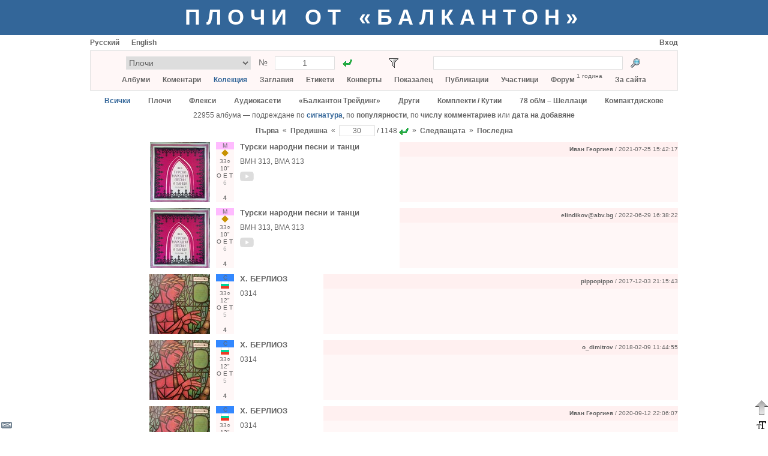

--- FILE ---
content_type: text/html; charset=utf-8
request_url: https://www.balkanton.su/collection/catalog/page/30
body_size: 10856
content:
<!DOCTYPE html PUBLIC "-//W3C//DTD XHTML 1.1//EN" "http://www.w3.org/TR/xhtml11/DTD/xhtml11.dtd">
<html xmlns="http://www.w3.org/1999/xhtml">
    <head>
        <title>Колекция</title>
        <meta name="yandex-verification" content="37a9a44acbba334f" />
        <meta http-equiv="Content-type" content="text/html; charset=utf-8" />
        <link rel="icon" type="image/x-icon" href="/favicon.ico" />
        <link rel="stylesheet" type="text/css" href="/common53.css" />
        <link rel="stylesheet" type="text/css" href="/balkanton.css" />
        <script type="text/javascript">var gStr = { addtocol:'Добави албума към колекция', addtofav:'Добави албума към Любими', cancel:'Анулира', cd:'компактдиск', cd_short:'CD', comment:'Коментар', del_ask:'Да изтрия ли?', delcomposition:'Да изтрия ли произведение?', delperformance:'Да изтрия ли изпълнение?', deltag:'Да изтрия ли таг?', dr:'цифровое издание', dr_short:'DR', edit:'Редактиране', entermsgsubj:'Въведете темата на съобщение', entermsgtext:'Въведете текста на съобщение', error:'Грешка', haveonlypip:'Нямам самата плоча, обаче имам рип  от нея', invalidbrowser:'Браузърът ви не се поддържа', inviscomment:'Невидим коментар', mc:'касета', mc_short:'МС', name:'Потребителско име', pmto:'Лично съобщение до', preview:'Предварителен преглед', remove_link:'Убрать связь с этикеткой?', resetfilter:'Изчистване на филтъра', save:'Запази', setlabelspeed:'Установить выбранную скорость для всех этикеток?', set_link:'Установить связь с этикеткой?', show:'Показать', startmatrnum:'Начален матричен номер', tag:'Таг', tagerror:'Името на таг не е правилно', tagexists:'Вече има такъв таг', thereiscover:'Има снимките на обложка', thereiscover_l:'О', thereislabel:'Има етикети', thereislabel_l:'Е', thereistracklist:'Има траклист', thereistracklist_l:'Т', viscomment:'Видим коментар' }; var gDomImg = 'flag_bg___.png'; var gContentUrl = '/collection/catalog';</script>
        <script type="text/javascript" src="/common144.js"></script>
    </head>
    <body>
<div style="background-color:#336699; min-width:980px; padding:8px 0px"><div class="center" style="margin:0px auto; margin-top:0px; width:980px; "><a href="/" class="title title_shadow">Плочи от «Балкантон»</a></div></div><div style="padding-bottom:31px"><div style="margin:0px auto; margin-top:0px; width:980px; "><div title="Виртуална клавиатура" id="vkbdbtn" style="width:22px; height:22px; display:inline-block; z-index:400; position:fixed; left:0px; bottom:0px; cursor:pointer"><img src="/images/vkbd__.png" alt="Виртуална клавиатура" /></div><div id="virtkbd" class="borderlrt" style="width:372px; display:none; z-index:400; position:fixed; bottom:0px; left:22px"><div style="width:372px; background-color:white; "></div></div><div title="Форматиране на текста" id="formatbtn" style="width:22px; height:22px; display:inline-block; z-index:400; position:fixed; right:0px; bottom:0px; cursor:pointer"><img src="/images/format__.png" alt="Форматиране на текста" /></div><div id="formatdlg" class="borderlrt" style="width:570px; display:none; z-index:400; position:fixed; bottom:0px; right:22px"><div style="width:570px; background-color:white; "></div></div><div title="Нагоре" onclick="window.scrollTo(window.pageXOffset,0)" style="width:22px; height:38px; display:inline-block; z-index:400; position:fixed; right:0px; bottom:22px; cursor:pointer"><img src="/images/ArrowDown3.png" alt="Нагоре" /></div><div id="msgbox" onkeydown="msgboxKeydown(event,'msgbox')" style="width:600px; display:none; z-index:201; position:fixed; top:50%; left:50%;
            margin:-200px auto auto -300px; border:1px solid #666666; box-shadow:2px 2px 5px rgba(0,0,0,0.17)"><div style="width:600px; background-color:white; "><div style="height:20px; "></div><div id="msgboxtitle" class="fs14 bold center" style="margin-left:20px; width:560px; "></div><div id="msgboxcommenttitle" style="margin-left:20px; margin-top:20px; "></div><div style="margin-left:20px; margin-top:5px; "><textarea name="text" cols="" rows="" class="colcomment"
                    id="msgboxcomment" tabindex="1"></textarea></div><div id="hiddencommentcontainer" style="margin-left:20px; margin-top:10px; "><div id="hiddencommenttitle"></div><div style="margin-top:5px; "><textarea cols="" rows="" class="colcomment"
                        id="msgboxcommenthidden" tabindex="2"></textarea></div></div><div id="onlyripcontainer" style="margin-left:20px; margin-top:20px; "><div style="display:inline-block; "><input type="checkbox" id="onlyrip" tabindex="3" /></div><div style="margin-left:5px; display:inline-block; "><label for="onlyrip" id="onlyriplabel"></label></div></div><div style="margin-left:20px; margin-top:20px; "><a id="msgboxaddbtn" class="btn2" href="javascript:" tabindex="4"></a><div style="width:20px; display:inline-block; "></div><a id="msgboxcancelbtn" class="btn2" href="javascript:ShowPopup('msgbox',0)" tabindex="5"></a></div><div style="height:20px; "></div></div></div><div id="pmdialog" onkeydown="msgboxKeydown(event,'pmdialog')" style="width:600px; display:none; z-index:201; position:fixed; top:50%; left:50%;
            margin:-200px auto auto -300px; border:1px solid #666666; box-shadow:2px 2px 5px rgba(0,0,0,0.17)"><div style="width:600px; background-color:white; "></div></div><div style="margin-top:6px; "><div style="width:300px; display:inline-block; "><a href="javascript:setCookie('lang',0,30*24*3600*1000);location.reload()"
                        class="lang">Русский</a><div style="width:20px; display:inline-block; "></div><a href="javascript:setCookie('lang',1,30*24*3600*1000);location.reload()"
                        class="lang">English</a><div style="width:20px; display:inline-block; "></div></div><div style="width:680px; display:inline-block; text-align:right"><a href="/login">Вход</a></div></div><div style="margin-top:6px; background-color:#fff7f7; padding:9px; border:1px solid #e0e0e0"><div class="fs14" style="height:22px; "><div style="margin-left:50px; width:380px; display:inline-block; "><form action="/goto.php"><div style="display:inline-block; "><select style="width:208px; height:22px; text-align:center"
                        name="type" size="1" title="Тип на албума"><option value="1" title="Плочи">Плочи</option><option value="4" title="Флекси">Флекси</option><option value="11" title="Аудиокасети">Аудиокасети</option><option value="5" title="«Балкантон Трейдинг»">«Балкантон Трейдинг»</option><option value="14" title="Други">Други</option><option value="13" title="Комплекти / Кутии">Комплекти / Кутии</option><option value="12" title="78 об/м – Шеллаци">78 об/м – Шеллаци</option><option value="9" title="Компактдискове">Компактдискове</option></select><input type="hidden" name="f" value="1" /></div><div class="center" style="margin-top:2px; width:40px; display:inline-block; ">№</div><div style="width:100px; display:inline-block; "><input type="text" style="width:90px; height:18px; text-align:center"
                        name="number" value="1" title="Матричен номер" /></div><div style="margin-left:10px; width:22px; height:22px; display:inline-block; "><input type="image" src="/images/go1.gif" title="Към"
                        style="padding:3px" /></div></form></div><div id="filtericoncontainer" style="margin-left:55px; width:22px; height:22px; display:inline-block; "><img src="/images/transp.png" style="cursor:pointer; padding:3px" title="Филтър"
                    onclick="toggleFilter()" id="filtericon" /></div><div id="filterresetcontainer" style="width:11px; height:11px; display:inline-block; "></div><div style="margin-left:44px; width:380px; display:inline-block; "><form action="/search.php" method="post"><div style="width:316px; display:inline-block; "><input name="what" type="text" style="width:306px; height:18px"
                        value="" title="Текст за търсенето" /><input type="hidden" name="content" value="collection" /></div><div style="margin-left:10px; width:22px; height:22px; display:inline-block; "><input type="image" src="/images/search.png" title="Намери"
                        style="padding:3px" /></div></form></div></div><div id="filterpopup" style="display:none"></div><div class="mainmenu center" style="margin-top:9px; "><a href="/albums">Албуми</a><a href="/album/add" onclick="alert('За да добавите албума, влезте в профила си'); return false" accesskey="Д" tabindex="-1"></a><a
                       href="/album/add" onclick="alert('За да добавите албума, влезте в профила си'); return false" accesskey="L" tabindex="-1"></a> &nbsp;&nbsp;&nbsp;&nbsp;&nbsp;
                <a href="/comments">Коментари</a> &nbsp;&nbsp;&nbsp;&nbsp;&nbsp;
                <a class="active" href="/collection">Колекция</a> &nbsp;&nbsp;&nbsp;&nbsp;&nbsp;
                <a href="/compositions">Заглавия</a> &nbsp;&nbsp;&nbsp;&nbsp;&nbsp;
                <a href="/labels">Етикети</a> &nbsp;&nbsp;&nbsp;&nbsp;&nbsp;
                <a href="/covers">Конверты</a> &nbsp;&nbsp;&nbsp;&nbsp;&nbsp;
                <a href="/index">Показалец</a> &nbsp;&nbsp;&nbsp;&nbsp;&nbsp;
                <a href="/publications">Публикации</a> &nbsp;&nbsp;&nbsp;&nbsp;&nbsp;
                <a href="/members">Участници</a> &nbsp;&nbsp;&nbsp;&nbsp;&nbsp;
                <a href="/forum">Форум</a> <div class="fs10" style="margin-top:-6px; display:inline-block; ">1 година</div> &nbsp;&nbsp;&nbsp;&nbsp;&nbsp; <a href="/about">За сайта</a></div></div><div class="center" style="margin-top:10px; "><a href="javascript:setCookie('filterType','all');reloadContent()" class="active">Всички</a><div style="width:30px; display:inline-block; "></div><a href="javascript:setCookie('filterType',1);reloadContent()">Плочи</a><div style="width:30px; display:inline-block; "></div><a href="javascript:setCookie('filterType',4);reloadContent()">Флекси</a><div style="width:30px; display:inline-block; "></div><a href="javascript:setCookie('filterType',11);reloadContent()">Аудиокасети</a><div style="width:30px; display:inline-block; "></div><a href="javascript:setCookie('filterType',5);reloadContent()">«Балкантон Трейдинг»</a><div style="width:30px; display:inline-block; "></div><a href="javascript:setCookie('filterType',14);reloadContent()">Други</a><div style="width:30px; display:inline-block; "></div><a href="javascript:setCookie('filterType',13);reloadContent()">Комплекти / Кутии</a><div style="width:30px; display:inline-block; "></div><a href="javascript:setCookie('filterType',12);reloadContent()">78 об/м – Шеллаци</a><div style="width:30px; display:inline-block; "></div><a href="javascript:setCookie('filterType',9);reloadContent()">Компактдискове</a></div><div style="height:10px; "></div><div class="center">22955 албума — подреждане по
            <a class="active" href="/collection/catalog">сигнатура</a>,
            по
            <a href="/collection/popular">популярности</a>,
            по
            <a href="/collection/commented">числу комментариев</a>
            или
            <a href="/collection/news">дата на добавяне</a></div><div style="margin-top:10px; text-align:center"><form action="/page.php"><input type="hidden" name="prefix" value="/collection/catalog" /><div style="margin-top:2px; display:inline-block; "><a href="/collection/catalog/page/1">Първа</a></div><div style="margin-top:1px; display:inline-block; ">&nbsp;&nbsp;&laquo;&nbsp;&nbsp;</div><div style="margin-top:2px; display:inline-block; "><a href="/collection/catalog/page/29">Предишна</a></div><div style="margin-top:1px; display:inline-block; ">&nbsp;&nbsp;&laquo;&nbsp;&nbsp;</div><div style="display:inline-block; "><input type="text" style="width:50px; text-align:center"
                        title="Страница" name="page" value="30" /></div><div style="margin-top:2px; display:inline-block; ">&nbsp;/&nbsp;1148</div><div style="margin-left:3px; margin-top:2px; width:16px; height:16px; display:inline-block; "><input type="image" src="/images/go1.gif" title="Към страница" /></div><div style="margin-top:1px; display:inline-block; ">&nbsp;&nbsp;&raquo;&nbsp;&nbsp;</div><div style="margin-top:2px; display:inline-block; "><a href="/collection/catalog/page/31">Следващата</a></div><div style="margin-top:1px; display:inline-block; ">&nbsp;&nbsp;&raquo;&nbsp;&nbsp;</div><div style="margin-top:2px; display:inline-block; "><a href="/collection/catalog/page/1148">Последна</a></div></form></div><script type="text/javascript">var g_genres=[];g_genres[1]={n:'Т – танцова',shn:'Т',c:'#00ff55'};g_genres[2]={n:'С – симфонична',shn:'С',c:'#3388ff'};g_genres[3]={n:'Х – хорова музика и масови песни',shn:'Х',c:'#ff7777'};g_genres[4]={n:'Н – народна',shn:'Н',c:'#ffaa00'};g_genres[6]={n:'А – художествено слово',shn:'А',c:'#dd55ff'};g_genres[7]={n:'Е – дЕтска',shn:'Е',c:'#ffff00'};g_genres[8]={n:'К – камерна',shn:'К',c:'#ddcc88'};g_genres[9]={n:'М – малцинства / международна',shn:'М',c:'#ffbbff'};g_genres[10]={n:'О – оперна',shn:'О',c:'#dddddd'};g_genres[5]={n:'Р – опеРетна',shn:'Р',c:'#99eeff'};var g_rpm=[];g_rpm[1]={n:'33 ⅓ об/м',shn:'33○'};g_rpm[2]={n:'45 об/м',shn:'45○'};g_rpm[3]={n:'78 об/м',shn:'78○'};var g_sizes=[];g_sizes[1]={n:'30 см – албум (А или С)',shn:'12"'};g_sizes[2]={n:'25 см – средна плоча (Н)',shn:'10"'};g_sizes[4]={n:'17 см – малка плоча (сингъл) (К или М)',shn:'7"'};g_sizes[5]={n:'10 см – флекси (В)',shn:'4"'};var g_perf=[];g_perf[1]={n:'български',shn:'бг'};g_perf[2]={n:'чужд',shn:'ч'};g_perf[3]={n:'чужд (лиценз)',shn:'ч/л'};g_perf[4]={n:'български + чужд',shn:'бг+ч'};</script><div id="albumpopupparking"><div id="albumpopup" style="display:none; z-index:2; position:absolute; left:40px; top:15px"><div style="position:absolute; border-left:10px solid transparent;
                border-right:10px solid transparent; border-bottom:10px solid #666666; width:0; height:0;
                left:10px"><div style="border-left:10px solid transparent; border-right:10px solid transparent;
                    border-bottom:10px solid white; margin:1px 0 0 -10px"></div></div><div style="margin-top:10px; width:290px; background-color:white; border:1px solid #666666; box-shadow:2px 2px 5px rgba(0,0,0,0.17); border-collapse:separate"><input id="popupid" type="hidden" /><input id="popuprectype" type="hidden" /><div style="margin-left:10px; margin-top:10px; "><div style="margin-top:2px; width:80px; display:inline-block; ">Жанр</div><select id="popupgenre" size="1" style="width:190px"><option selected="selected" value="0" title="—">—</option><option value="1" title="Т – танцова">Т – танцова</option><option value="4" title="Н – народна">Н – народна</option><option value="9" title="М – малцинства / международна">М – малцинства / международна</option><option value="2" title="С – симфонична">С – симфонична</option><option value="8" title="К – камерна">К – камерна</option><option value="3" title="Х – хорова музика и масови песни">Х – хорова музика и масови песни</option><option value="10" title="О – оперна">О – оперна</option><option value="5" title="Р – опеРетна">Р – опеРетна</option><option value="6" title="А – художествено слово">А – художествено слово</option><option value="7" title="Е – дЕтска">Е – дЕтска</option></select></div><div style="margin-left:10px; margin-top:5px; "><div style="margin-top:2px; width:80px; display:inline-block; ">Изпълнител</div><select id="popupperf" size="1" style="width:190px"><option selected="selected" value="0" title="—">—</option><option value="1" title="български">български</option><option value="2" title="чужд">чужд</option><option value="3" title="чужд (лиценз)">чужд (лиценз)</option><option value="4" title="български + чужд">български + чужд</option></select></div><div style="margin-left:10px; margin-top:5px; "><div style="margin-top:2px; width:80px; display:inline-block; ">Скоростта</div><select id="popuprpm" size="1" style="width:190px"><option selected="selected" value="0" title="—">—</option><option value="1" title="33 ⅓ об/м">33 ⅓ об/м</option><option value="2" title="45 об/м">45 об/м</option><option value="3" title="78 об/м">78 об/м</option></select></div><div style="margin-left:10px; margin-top:5px; "><div style="margin-top:2px; width:80px; display:inline-block; ">Големина</div><select id="popupsize" size="1" style="width:190px"><option selected="selected" value="0" title="—">—</option><option value="5" title="10 см – флекси (В)">10 см – флекси (В)</option><option value="4" title="17 см – малка плоча (сингъл) (К или М)">17 см – малка плоча (сингъл) (К или М)</option><option value="2" title="25 см – средна плоча (Н)">25 см – средна плоча (Н)</option><option value="1" title="30 см – албум (А или С)">30 см – албум (А или С)</option></select></div><div onclick="modifyAlbum()" class="btn" style="margin-left:10px; margin-top:10px; width:128px; height:20px; display:inline-block; ">Запази</div><div onclick="hideAlbumPopup()" class="btn" style="margin-left:10px; margin-top:10px; width:128px; height:20px; display:inline-block; ">Премахни</div><div style="height:10px; "></div></div></div></div><div style="height:10px; "><a id="oa11674">&nbsp;</a></div><div id="oamain11674"><input type="hidden" id="oaname11674" value="Турски народни песни и танци" /><input type="hidden" id="oacmntsrc11674" value="" /><input type="hidden" id="oaonlyrip11674" value="0" /><input type="hidden" id="oacmnthdnsrc11674" value="" /><table style="width:100%"><tr><td style="width:1px"><div class="titleimg" style="width:200px; display:inline-block; "><div style="display:inline-block; max-width:200px; overflow:hidden"><a href="/image/album/200"><img title="" src="/pics5/9318966487326551prev.jpg" alt="Изображение" class="flag" /></a></div></div></td><td style="width:1px"><div style="margin-left:10px; width:40px; height:100px; display:inline-block; position:relative"><div id="codeinner11674" class="center fs10 tagsalbumid200" style="width:30px; height:100px; cursor:default"><div id="genre11674" class="label"></div><div id="perf11674" style="height:14px; "></div><div id="rpm11674" class="label"></div><div id="size11674" class="label"></div><div class="label"><div id="hasfaces11674" style="width:10px; display:inline-block; "></div><div id="haslabels11674" style="width:10px; display:inline-block; "></div><div id="hastracklist11674" style="width:10px; display:inline-block; "></div></div><div class="label" style="color:#aaa"><span title="6 коментара">6</span></div><script id="updatescript11674" type="text/javascript">
                updateTags(11674,9,1,2,2,1,200);
                updateTagHasFaces(11674,1);
                updateTagHasLabels(11674,1);
                updateTagHasTracklist(11674,1);
            </script><input type="hidden" class="albumname200" value="Турски народни песни и танци" /><div id="favinfo11674"
            onclick="if (event.stopPropogation) event.stopPropogation(); else event.cancelBubble = true" class="label" style="cursor:default"></div><div id="colinfo11674"
            onclick="if (event.stopPropogation) event.stopPropogation(); else event.cancelBubble = true" style="height:14px; cursor:default"><div onmouseover="this.firstChild.nextSibling.style.display = 'block'"
                      onmouseout="this.firstChild.nextSibling.style.display = 'none'" style="width:14px; height:14px; display:inline-block; position:relative; font-weight:bold; line-height:14px">4<div style="display:none; z-index:3; position:absolute; left:-13px; top:13px"><div style="position:absolute; border-left:10px solid transparent;
                border-right:10px solid transparent; border-bottom:10px solid #666666; width:0; height:0;
                left:10px"><div style="border-left:10px solid transparent; border-right:10px solid transparent;
                    border-bottom:10px solid white; margin:1px 0 0 -10px"></div></div><div style="margin-top:10px; background-color:white; border:1px solid #666666; box-shadow:2px 2px 5px rgba(0,0,0,0.17); border-collapse:separate"><div style="width:180px; margin:10px"><div style="font-weight:normal; font-size:11px">4 участника имат този албум</div><div style="margin-top:5px; height:1px; background-color:#e0e0e0; "></div><div style="margin-top:5px; "><a href="/collection/locate/1389">larryweiner</a></div><div style="margin-top:5px; "><a href="/collection/locate/4704">o_dimitrov</a></div><div style="margin-top:5px; "><a href="/collection/locate/11674">Иван Георгиев</a></div><div style="margin-top:5px; "><a href="/collection/locate/17681">elindikov@abv.bg</a></div></div></div></div></div></div></div></div></td><td><div class="fs13 usergrammar userdata"><a href="/album/200">Турски народни песни и танци</a></div><div class="fs12 matrnum usergrammar userdata" style="margin-top:10px; ">ВМН 313, ВМА 313</div><div style="margin-top:10px; "><a href="http://youtube.com/playlist?list=OLAK5uy_mVeSUBL6FFRxkQC9colAW8aA8tCGyTPvo" title="Перейти на youtube.com" target="_blank"><img src="/images/youtube.svg" /></a></div></td><td style="width:10px"></td><td style="min-width:360px; text-align:right; background-color:#fff7f7"><div style="height:24px; background-color:#fff0f0; "><div style="height:4px; "></div><div style="text-align:right"><div class="fs10" style="height:16px; display:inline-block; line-height:16px"><input type="hidden" id="recauthor11674" value="Иван Георгиев" /><a href="/profile/4"><span class="userlogin4">Иван Георгиев</span></a> / 2021-07-25 15:42:17</div></div></div><div id="disccoverform11674"></div><div id="discs11674"></div><div id="covers11674"></div></td></tr></table></div><div style="height:10px; "><a id="oa17681">&nbsp;</a></div><div id="oamain17681"><input type="hidden" id="oaname17681" value="Турски народни песни и танци" /><input type="hidden" id="oacmntsrc17681" value="" /><input type="hidden" id="oaonlyrip17681" value="0" /><input type="hidden" id="oacmnthdnsrc17681" value="" /><table style="width:100%"><tr><td style="width:1px"><div class="titleimg" style="width:200px; display:inline-block; "><div style="display:inline-block; max-width:200px; overflow:hidden"><a href="/image/album/200"><img title="" src="/pics5/9318966487326551prev.jpg" alt="Изображение" class="flag" /></a></div></div></td><td style="width:1px"><div style="margin-left:10px; width:40px; height:100px; display:inline-block; position:relative"><div id="codeinner17681" class="center fs10 tagsalbumid200" style="width:30px; height:100px; cursor:default"><div id="genre17681" class="label"></div><div id="perf17681" style="height:14px; "></div><div id="rpm17681" class="label"></div><div id="size17681" class="label"></div><div class="label"><div id="hasfaces17681" style="width:10px; display:inline-block; "></div><div id="haslabels17681" style="width:10px; display:inline-block; "></div><div id="hastracklist17681" style="width:10px; display:inline-block; "></div></div><div class="label" style="color:#aaa"><span title="6 коментара">6</span></div><script id="updatescript17681" type="text/javascript">
                updateTags(17681,9,1,2,2,1,200);
                updateTagHasFaces(17681,1);
                updateTagHasLabels(17681,1);
                updateTagHasTracklist(17681,1);
            </script><input type="hidden" class="albumname200" value="Турски народни песни и танци" /><div id="favinfo17681"
            onclick="if (event.stopPropogation) event.stopPropogation(); else event.cancelBubble = true" class="label" style="cursor:default"></div><div id="colinfo17681"
            onclick="if (event.stopPropogation) event.stopPropogation(); else event.cancelBubble = true" style="height:14px; cursor:default"><div onmouseover="this.firstChild.nextSibling.style.display = 'block'"
                      onmouseout="this.firstChild.nextSibling.style.display = 'none'" style="width:14px; height:14px; display:inline-block; position:relative; font-weight:bold; line-height:14px">4<div style="display:none; z-index:3; position:absolute; left:-13px; top:13px"><div style="position:absolute; border-left:10px solid transparent;
                border-right:10px solid transparent; border-bottom:10px solid #666666; width:0; height:0;
                left:10px"><div style="border-left:10px solid transparent; border-right:10px solid transparent;
                    border-bottom:10px solid white; margin:1px 0 0 -10px"></div></div><div style="margin-top:10px; background-color:white; border:1px solid #666666; box-shadow:2px 2px 5px rgba(0,0,0,0.17); border-collapse:separate"><div style="width:180px; margin:10px"><div style="font-weight:normal; font-size:11px">4 участника имат този албум</div><div style="margin-top:5px; height:1px; background-color:#e0e0e0; "></div><div style="margin-top:5px; "><a href="/collection/locate/1389">larryweiner</a></div><div style="margin-top:5px; "><a href="/collection/locate/4704">o_dimitrov</a></div><div style="margin-top:5px; "><a href="/collection/locate/11674">Иван Георгиев</a></div><div style="margin-top:5px; "><a href="/collection/locate/17681">elindikov@abv.bg</a></div></div></div></div></div></div></div></div></td><td><div class="fs13 usergrammar userdata"><a href="/album/200">Турски народни песни и танци</a></div><div class="fs12 matrnum usergrammar userdata" style="margin-top:10px; ">ВМН 313, ВМА 313</div><div style="margin-top:10px; "><a href="http://youtube.com/playlist?list=OLAK5uy_mVeSUBL6FFRxkQC9colAW8aA8tCGyTPvo" title="Перейти на youtube.com" target="_blank"><img src="/images/youtube.svg" /></a></div></td><td style="width:10px"></td><td style="min-width:360px; text-align:right; background-color:#fff7f7"><div style="height:24px; background-color:#fff0f0; "><div style="height:4px; "></div><div style="text-align:right"><div class="fs10" style="height:16px; display:inline-block; line-height:16px"><input type="hidden" id="recauthor17681" value="elindikov@abv.bg" /><a href="/profile/261"><span class="userlogin261">elindikov@abv.bg</span></a> / 2022-06-29 16:38:22</div></div></div><div id="disccoverform17681"></div><div id="discs17681"></div><div id="covers17681"></div></td></tr></table></div><div style="height:10px; "><a id="oa2442">&nbsp;</a></div><div id="oamain2442"><input type="hidden" id="oaname2442" value="Х. БЕРЛИОЗ" /><input type="hidden" id="oacmntsrc2442" value="" /><input type="hidden" id="oaonlyrip2442" value="0" /><input type="hidden" id="oacmnthdnsrc2442" value="" /><table style="width:100%"><tr><td style="width:1px"><div class="titleimg" style="width:200px; display:inline-block; "><div style="display:inline-block; max-width:200px; overflow:hidden"><a href="/image/album/201"><img title="" src="/pics3/6332241793194486prev.jpg" alt="Изображение" class="flag" /></a></div></div></td><td style="width:1px"><div style="margin-left:10px; width:40px; height:100px; display:inline-block; position:relative"><div id="codeinner2442" class="center fs10 tagsalbumid201" style="width:30px; height:100px; cursor:default"><div id="genre2442" class="label"></div><div id="perf2442" style="height:14px; "></div><div id="rpm2442" class="label"></div><div id="size2442" class="label"></div><div class="label"><div id="hasfaces2442" style="width:10px; display:inline-block; "></div><div id="haslabels2442" style="width:10px; display:inline-block; "></div><div id="hastracklist2442" style="width:10px; display:inline-block; "></div></div><div class="label" style="color:#aaa"><span title="5 коментара">5</span></div><script id="updatescript2442" type="text/javascript">
                updateTags(2442,2,1,1,1,1,201);
                updateTagHasFaces(2442,1);
                updateTagHasLabels(2442,1);
                updateTagHasTracklist(2442,1);
            </script><input type="hidden" class="albumname201" value="Х. БЕРЛИОЗ" /><div id="favinfo2442"
            onclick="if (event.stopPropogation) event.stopPropogation(); else event.cancelBubble = true" class="label" style="cursor:default"></div><div id="colinfo2442"
            onclick="if (event.stopPropogation) event.stopPropogation(); else event.cancelBubble = true" style="height:14px; cursor:default"><div onmouseover="this.firstChild.nextSibling.style.display = 'block'"
                      onmouseout="this.firstChild.nextSibling.style.display = 'none'" style="width:14px; height:14px; display:inline-block; position:relative; font-weight:bold; line-height:14px">4<div style="display:none; z-index:3; position:absolute; left:-13px; top:13px"><div style="position:absolute; border-left:10px solid transparent;
                border-right:10px solid transparent; border-bottom:10px solid #666666; width:0; height:0;
                left:10px"><div style="border-left:10px solid transparent; border-right:10px solid transparent;
                    border-bottom:10px solid white; margin:1px 0 0 -10px"></div></div><div style="margin-top:10px; background-color:white; border:1px solid #666666; box-shadow:2px 2px 5px rgba(0,0,0,0.17); border-collapse:separate"><div style="width:180px; margin:10px"><div style="font-weight:normal; font-size:11px">4 участника имат този албум</div><div style="margin-top:5px; height:1px; background-color:#e0e0e0; "></div><div style="margin-top:5px; "><a href="/collection/locate/2442">pippopippo</a></div><div style="margin-top:5px; "><a href="/collection/locate/4614">o_dimitrov</a></div><div style="margin-top:5px; "><a href="/collection/locate/9844">Иван Георгиев</a></div><div style="margin-top:5px; "><a href="/collection/locate/22054">astardjiev</a></div></div></div></div></div></div></div></div></td><td><div class="fs13 usergrammar userdata"><a href="/album/201">Х. БЕРЛИОЗ</a></div><div class="fs12 matrnum usergrammar userdata" style="margin-top:10px; ">0314</div></td><td style="width:10px"></td><td style="min-width:360px; text-align:right; background-color:#fff7f7"><div style="height:24px; background-color:#fff0f0; "><div style="height:4px; "></div><div style="text-align:right"><div class="fs10" style="height:16px; display:inline-block; line-height:16px"><input type="hidden" id="recauthor2442" value="pippopippo" /><a href="/profile/43"><span class="userlogin43">pippopippo</span></a> / 2017-12-03 21:15:43</div></div></div><div id="disccoverform2442"></div><div id="discs2442"></div><div id="covers2442"></div></td></tr></table></div><div style="height:10px; "><a id="oa4614">&nbsp;</a></div><div id="oamain4614"><input type="hidden" id="oaname4614" value="Х. БЕРЛИОЗ" /><input type="hidden" id="oacmntsrc4614" value="" /><input type="hidden" id="oaonlyrip4614" value="0" /><input type="hidden" id="oacmnthdnsrc4614" value="" /><table style="width:100%"><tr><td style="width:1px"><div class="titleimg" style="width:200px; display:inline-block; "><div style="display:inline-block; max-width:200px; overflow:hidden"><a href="/image/album/201"><img title="" src="/pics3/6332241793194486prev.jpg" alt="Изображение" class="flag" /></a></div></div></td><td style="width:1px"><div style="margin-left:10px; width:40px; height:100px; display:inline-block; position:relative"><div id="codeinner4614" class="center fs10 tagsalbumid201" style="width:30px; height:100px; cursor:default"><div id="genre4614" class="label"></div><div id="perf4614" style="height:14px; "></div><div id="rpm4614" class="label"></div><div id="size4614" class="label"></div><div class="label"><div id="hasfaces4614" style="width:10px; display:inline-block; "></div><div id="haslabels4614" style="width:10px; display:inline-block; "></div><div id="hastracklist4614" style="width:10px; display:inline-block; "></div></div><div class="label" style="color:#aaa"><span title="5 коментара">5</span></div><script id="updatescript4614" type="text/javascript">
                updateTags(4614,2,1,1,1,1,201);
                updateTagHasFaces(4614,1);
                updateTagHasLabels(4614,1);
                updateTagHasTracklist(4614,1);
            </script><input type="hidden" class="albumname201" value="Х. БЕРЛИОЗ" /><div id="favinfo4614"
            onclick="if (event.stopPropogation) event.stopPropogation(); else event.cancelBubble = true" class="label" style="cursor:default"></div><div id="colinfo4614"
            onclick="if (event.stopPropogation) event.stopPropogation(); else event.cancelBubble = true" style="height:14px; cursor:default"><div onmouseover="this.firstChild.nextSibling.style.display = 'block'"
                      onmouseout="this.firstChild.nextSibling.style.display = 'none'" style="width:14px; height:14px; display:inline-block; position:relative; font-weight:bold; line-height:14px">4<div style="display:none; z-index:3; position:absolute; left:-13px; top:13px"><div style="position:absolute; border-left:10px solid transparent;
                border-right:10px solid transparent; border-bottom:10px solid #666666; width:0; height:0;
                left:10px"><div style="border-left:10px solid transparent; border-right:10px solid transparent;
                    border-bottom:10px solid white; margin:1px 0 0 -10px"></div></div><div style="margin-top:10px; background-color:white; border:1px solid #666666; box-shadow:2px 2px 5px rgba(0,0,0,0.17); border-collapse:separate"><div style="width:180px; margin:10px"><div style="font-weight:normal; font-size:11px">4 участника имат този албум</div><div style="margin-top:5px; height:1px; background-color:#e0e0e0; "></div><div style="margin-top:5px; "><a href="/collection/locate/2442">pippopippo</a></div><div style="margin-top:5px; "><a href="/collection/locate/4614">o_dimitrov</a></div><div style="margin-top:5px; "><a href="/collection/locate/9844">Иван Георгиев</a></div><div style="margin-top:5px; "><a href="/collection/locate/22054">astardjiev</a></div></div></div></div></div></div></div></div></td><td><div class="fs13 usergrammar userdata"><a href="/album/201">Х. БЕРЛИОЗ</a></div><div class="fs12 matrnum usergrammar userdata" style="margin-top:10px; ">0314</div></td><td style="width:10px"></td><td style="min-width:360px; text-align:right; background-color:#fff7f7"><div style="height:24px; background-color:#fff0f0; "><div style="height:4px; "></div><div style="text-align:right"><div class="fs10" style="height:16px; display:inline-block; line-height:16px"><input type="hidden" id="recauthor4614" value="o_dimitrov" /><a href="/profile/58"><span class="userlogin58">o_dimitrov</span></a> / 2018-02-09 11:44:55</div></div></div><div id="disccoverform4614"></div><div id="discs4614"></div><div id="covers4614"></div></td></tr></table></div><div style="height:10px; "><a id="oa9844">&nbsp;</a></div><div id="oamain9844"><input type="hidden" id="oaname9844" value="Х. БЕРЛИОЗ" /><input type="hidden" id="oacmntsrc9844" value="" /><input type="hidden" id="oaonlyrip9844" value="0" /><input type="hidden" id="oacmnthdnsrc9844" value="" /><table style="width:100%"><tr><td style="width:1px"><div class="titleimg" style="width:200px; display:inline-block; "><div style="display:inline-block; max-width:200px; overflow:hidden"><a href="/image/album/201"><img title="" src="/pics3/6332241793194486prev.jpg" alt="Изображение" class="flag" /></a></div></div></td><td style="width:1px"><div style="margin-left:10px; width:40px; height:100px; display:inline-block; position:relative"><div id="codeinner9844" class="center fs10 tagsalbumid201" style="width:30px; height:100px; cursor:default"><div id="genre9844" class="label"></div><div id="perf9844" style="height:14px; "></div><div id="rpm9844" class="label"></div><div id="size9844" class="label"></div><div class="label"><div id="hasfaces9844" style="width:10px; display:inline-block; "></div><div id="haslabels9844" style="width:10px; display:inline-block; "></div><div id="hastracklist9844" style="width:10px; display:inline-block; "></div></div><div class="label" style="color:#aaa"><span title="5 коментара">5</span></div><script id="updatescript9844" type="text/javascript">
                updateTags(9844,2,1,1,1,1,201);
                updateTagHasFaces(9844,1);
                updateTagHasLabels(9844,1);
                updateTagHasTracklist(9844,1);
            </script><input type="hidden" class="albumname201" value="Х. БЕРЛИОЗ" /><div id="favinfo9844"
            onclick="if (event.stopPropogation) event.stopPropogation(); else event.cancelBubble = true" class="label" style="cursor:default"></div><div id="colinfo9844"
            onclick="if (event.stopPropogation) event.stopPropogation(); else event.cancelBubble = true" style="height:14px; cursor:default"><div onmouseover="this.firstChild.nextSibling.style.display = 'block'"
                      onmouseout="this.firstChild.nextSibling.style.display = 'none'" style="width:14px; height:14px; display:inline-block; position:relative; font-weight:bold; line-height:14px">4<div style="display:none; z-index:3; position:absolute; left:-13px; top:13px"><div style="position:absolute; border-left:10px solid transparent;
                border-right:10px solid transparent; border-bottom:10px solid #666666; width:0; height:0;
                left:10px"><div style="border-left:10px solid transparent; border-right:10px solid transparent;
                    border-bottom:10px solid white; margin:1px 0 0 -10px"></div></div><div style="margin-top:10px; background-color:white; border:1px solid #666666; box-shadow:2px 2px 5px rgba(0,0,0,0.17); border-collapse:separate"><div style="width:180px; margin:10px"><div style="font-weight:normal; font-size:11px">4 участника имат този албум</div><div style="margin-top:5px; height:1px; background-color:#e0e0e0; "></div><div style="margin-top:5px; "><a href="/collection/locate/2442">pippopippo</a></div><div style="margin-top:5px; "><a href="/collection/locate/4614">o_dimitrov</a></div><div style="margin-top:5px; "><a href="/collection/locate/9844">Иван Георгиев</a></div><div style="margin-top:5px; "><a href="/collection/locate/22054">astardjiev</a></div></div></div></div></div></div></div></div></td><td><div class="fs13 usergrammar userdata"><a href="/album/201">Х. БЕРЛИОЗ</a></div><div class="fs12 matrnum usergrammar userdata" style="margin-top:10px; ">0314</div></td><td style="width:10px"></td><td style="min-width:360px; text-align:right; background-color:#fff7f7"><div style="height:24px; background-color:#fff0f0; "><div style="height:4px; "></div><div style="text-align:right"><div class="fs10" style="height:16px; display:inline-block; line-height:16px"><input type="hidden" id="recauthor9844" value="Иван Георгиев" /><a href="/profile/4"><span class="userlogin4">Иван Георгиев</span></a> / 2020-09-12 22:06:07</div></div></div><div id="disccoverform9844"></div><div id="discs9844"></div><div id="covers9844"></div></td></tr></table></div><div style="height:10px; "><a id="oa22054">&nbsp;</a></div><div id="oamain22054"><input type="hidden" id="oaname22054" value="Х. БЕРЛИОЗ" /><input type="hidden" id="oacmntsrc22054" value="" /><input type="hidden" id="oaonlyrip22054" value="0" /><input type="hidden" id="oacmnthdnsrc22054" value="" /><table style="width:100%"><tr><td style="width:1px"><div class="titleimg" style="width:200px; display:inline-block; "><div style="display:inline-block; max-width:200px; overflow:hidden"><a href="/image/album/201"><img title="" src="/pics3/6332241793194486prev.jpg" alt="Изображение" class="flag" /></a></div></div></td><td style="width:1px"><div style="margin-left:10px; width:40px; height:100px; display:inline-block; position:relative"><div id="codeinner22054" class="center fs10 tagsalbumid201" style="width:30px; height:100px; cursor:default"><div id="genre22054" class="label"></div><div id="perf22054" style="height:14px; "></div><div id="rpm22054" class="label"></div><div id="size22054" class="label"></div><div class="label"><div id="hasfaces22054" style="width:10px; display:inline-block; "></div><div id="haslabels22054" style="width:10px; display:inline-block; "></div><div id="hastracklist22054" style="width:10px; display:inline-block; "></div></div><div class="label" style="color:#aaa"><span title="5 коментара">5</span></div><script id="updatescript22054" type="text/javascript">
                updateTags(22054,2,1,1,1,1,201);
                updateTagHasFaces(22054,1);
                updateTagHasLabels(22054,1);
                updateTagHasTracklist(22054,1);
            </script><input type="hidden" class="albumname201" value="Х. БЕРЛИОЗ" /><div id="favinfo22054"
            onclick="if (event.stopPropogation) event.stopPropogation(); else event.cancelBubble = true" class="label" style="cursor:default"></div><div id="colinfo22054"
            onclick="if (event.stopPropogation) event.stopPropogation(); else event.cancelBubble = true" style="height:14px; cursor:default"><div onmouseover="this.firstChild.nextSibling.style.display = 'block'"
                      onmouseout="this.firstChild.nextSibling.style.display = 'none'" style="width:14px; height:14px; display:inline-block; position:relative; font-weight:bold; line-height:14px">4<div style="display:none; z-index:3; position:absolute; left:-13px; top:13px"><div style="position:absolute; border-left:10px solid transparent;
                border-right:10px solid transparent; border-bottom:10px solid #666666; width:0; height:0;
                left:10px"><div style="border-left:10px solid transparent; border-right:10px solid transparent;
                    border-bottom:10px solid white; margin:1px 0 0 -10px"></div></div><div style="margin-top:10px; background-color:white; border:1px solid #666666; box-shadow:2px 2px 5px rgba(0,0,0,0.17); border-collapse:separate"><div style="width:180px; margin:10px"><div style="font-weight:normal; font-size:11px">4 участника имат този албум</div><div style="margin-top:5px; height:1px; background-color:#e0e0e0; "></div><div style="margin-top:5px; "><a href="/collection/locate/2442">pippopippo</a></div><div style="margin-top:5px; "><a href="/collection/locate/4614">o_dimitrov</a></div><div style="margin-top:5px; "><a href="/collection/locate/9844">Иван Георгиев</a></div><div style="margin-top:5px; "><a href="/collection/locate/22054">astardjiev</a></div></div></div></div></div></div></div></div></td><td><div class="fs13 usergrammar userdata"><a href="/album/201">Х. БЕРЛИОЗ</a></div><div class="fs12 matrnum usergrammar userdata" style="margin-top:10px; ">0314</div></td><td style="width:10px"></td><td style="min-width:360px; text-align:right; background-color:#fff7f7"><div style="height:24px; background-color:#fff0f0; "><div style="height:4px; "></div><div style="text-align:right"><div class="fs10" style="height:16px; display:inline-block; line-height:16px"><input type="hidden" id="recauthor22054" value="astardjiev" /><a href="/profile/313"><span class="userlogin313">astardjiev</span></a> / 2024-11-19 21:55:03</div></div></div><div id="disccoverform22054"></div><div id="discs22054"></div><div id="covers22054"></div></td></tr></table></div><div style="height:10px; "><a id="oa2142">&nbsp;</a></div><div id="oamain2142"><input type="hidden" id="oaname2142" value="Эстрадная и танцевальная музыка" /><input type="hidden" id="oacmntsrc2142" value="" /><input type="hidden" id="oaonlyrip2142" value="0" /><input type="hidden" id="oacmnthdnsrc2142" value="" /><table style="width:100%"><tr><td style="width:1px"><div class="titleimg" style="width:200px; display:inline-block; "><div style="display:inline-block; max-width:200px; overflow:hidden"><a href="/image/album/202"><img title="" src="/pics1/3894979849056178prev.jpg" alt="Изображение" class="flag" /></a></div></div></td><td style="width:1px"><div style="margin-left:10px; width:40px; height:100px; display:inline-block; position:relative"><div id="codeinner2142" class="center fs10 tagsalbumid202" style="width:30px; height:100px; cursor:default"><div id="genre2142" class="label"></div><div id="perf2142" style="height:14px; "></div><div id="rpm2142" class="label"></div><div id="size2142" class="label"></div><div class="label"><div id="hasfaces2142" style="width:10px; display:inline-block; "></div><div id="haslabels2142" style="width:10px; display:inline-block; "></div><div id="hastracklist2142" style="width:10px; display:inline-block; "></div></div><div class="label" style="color:#aaa"><span title="9 коментара">9</span></div><script id="updatescript2142" type="text/javascript">
                updateTags(2142,1,1,1,4,1,202);
                updateTagHasFaces(2142,1);
                updateTagHasLabels(2142,1);
                updateTagHasTracklist(2142,1);
            </script><input type="hidden" class="albumname202" value="Эстрадная и танцевальная музыка" /><div id="favinfo2142"
            onclick="if (event.stopPropogation) event.stopPropogation(); else event.cancelBubble = true" class="label" style="cursor:default"></div><div id="colinfo2142"
            onclick="if (event.stopPropogation) event.stopPropogation(); else event.cancelBubble = true" style="height:14px; cursor:default"><div onmouseover="this.firstChild.nextSibling.style.display = 'block'"
                      onmouseout="this.firstChild.nextSibling.style.display = 'none'" style="width:14px; height:14px; display:inline-block; position:relative; font-weight:bold; line-height:14px">5<div style="display:none; z-index:3; position:absolute; left:-13px; top:13px"><div style="position:absolute; border-left:10px solid transparent;
                border-right:10px solid transparent; border-bottom:10px solid #666666; width:0; height:0;
                left:10px"><div style="border-left:10px solid transparent; border-right:10px solid transparent;
                    border-bottom:10px solid white; margin:1px 0 0 -10px"></div></div><div style="margin-top:10px; background-color:white; border:1px solid #666666; box-shadow:2px 2px 5px rgba(0,0,0,0.17); border-collapse:separate"><div style="width:180px; margin:10px"><div style="font-weight:normal; font-size:11px">5 участника имат този албум</div><div style="margin-top:5px; height:1px; background-color:#e0e0e0; "></div><div style="margin-top:5px; "><a href="/collection/locate/2142">Иван Георгиев</a></div><div title="Има само аудио" style="margin-top:5px; background-color:#f7f7f7; "><a href="/collection/locate/2592">pippopippo</a></div><div style="margin-top:5px; "><a href="/collection/locate/8661">o_dimitrov</a></div><div style="margin-top:5px; "><a href="/collection/locate/12602">elindikov@abv.bg</a></div><div style="margin-top:5px; "><a href="/collection/locate/23687">georgiyordanov2004@abv.bg</a></div></div></div></div></div></div></div></div></td><td><div class="fs13 usergrammar userdata"><a href="/album/202">Эстрадная и танцевальная музыка</a></div><div class="fs12 matrnum usergrammar userdata" style="margin-top:10px; ">0315</div></td><td style="width:10px"></td><td style="min-width:360px; text-align:right; background-color:#fff7f7"><div style="height:24px; background-color:#fff0f0; "><div style="height:4px; "></div><div style="text-align:right"><div class="fs10" style="height:16px; display:inline-block; line-height:16px"><input type="hidden" id="recauthor2142" value="Иван Георгиев" /><a href="/profile/4"><span class="userlogin4">Иван Георгиев</span></a> / 2017-11-19 15:20:44</div></div></div><div id="disccoverform2142"></div><div id="discs2142"></div><div id="covers2142"></div></td></tr></table></div><div style="height:10px; "><a id="oa2592">&nbsp;</a></div><div id="oamain2592"><input type="hidden" id="oaname2592" value="Эстрадная и танцевальная музыка" /><input type="hidden" id="oacmntsrc2592" value="" /><input type="hidden" id="oaonlyrip2592" value="1" /><input type="hidden" id="oacmnthdnsrc2592" value="" /><table style="width:100%"><tr><td style="width:1px"><div class="titleimg" style="width:200px; display:inline-block; "><div style="display:inline-block; max-width:200px; overflow:hidden"><a href="/image/album/202"><img title="" src="/pics1/3894979849056178prev.jpg" alt="Изображение" class="flag" /></a></div></div></td><td style="width:1px"><div style="margin-left:10px; width:40px; height:100px; display:inline-block; position:relative"><div id="codeinner2592" class="center fs10 tagsalbumid202" style="width:30px; height:100px; cursor:default"><div id="genre2592" class="label"></div><div id="perf2592" style="height:14px; "></div><div id="rpm2592" class="label"></div><div id="size2592" class="label"></div><div class="label"><div id="hasfaces2592" style="width:10px; display:inline-block; "></div><div id="haslabels2592" style="width:10px; display:inline-block; "></div><div id="hastracklist2592" style="width:10px; display:inline-block; "></div></div><div class="label" style="color:#aaa"><span title="9 коментара">9</span></div><script id="updatescript2592" type="text/javascript">
                updateTags(2592,1,1,1,4,1,202);
                updateTagHasFaces(2592,1);
                updateTagHasLabels(2592,1);
                updateTagHasTracklist(2592,1);
            </script><input type="hidden" class="albumname202" value="Эстрадная и танцевальная музыка" /><div id="favinfo2592"
            onclick="if (event.stopPropogation) event.stopPropogation(); else event.cancelBubble = true" class="label" style="cursor:default"></div><div id="colinfo2592"
            onclick="if (event.stopPropogation) event.stopPropogation(); else event.cancelBubble = true" style="height:14px; cursor:default"><div onmouseover="this.firstChild.nextSibling.style.display = 'block'"
                      onmouseout="this.firstChild.nextSibling.style.display = 'none'" style="width:14px; height:14px; display:inline-block; position:relative; font-weight:bold; line-height:14px">5<div style="display:none; z-index:3; position:absolute; left:-13px; top:13px"><div style="position:absolute; border-left:10px solid transparent;
                border-right:10px solid transparent; border-bottom:10px solid #666666; width:0; height:0;
                left:10px"><div style="border-left:10px solid transparent; border-right:10px solid transparent;
                    border-bottom:10px solid white; margin:1px 0 0 -10px"></div></div><div style="margin-top:10px; background-color:white; border:1px solid #666666; box-shadow:2px 2px 5px rgba(0,0,0,0.17); border-collapse:separate"><div style="width:180px; margin:10px"><div style="font-weight:normal; font-size:11px">5 участника имат този албум</div><div style="margin-top:5px; height:1px; background-color:#e0e0e0; "></div><div style="margin-top:5px; "><a href="/collection/locate/2142">Иван Георгиев</a></div><div title="Има само аудио" style="margin-top:5px; background-color:#f7f7f7; "><a href="/collection/locate/2592">pippopippo</a></div><div style="margin-top:5px; "><a href="/collection/locate/8661">o_dimitrov</a></div><div style="margin-top:5px; "><a href="/collection/locate/12602">elindikov@abv.bg</a></div><div style="margin-top:5px; "><a href="/collection/locate/23687">georgiyordanov2004@abv.bg</a></div></div></div></div></div></div></div></div></td><td><div class="fs13 usergrammar userdata"><a href="/album/202">Эстрадная и танцевальная музыка</a></div><div class="fs12 matrnum usergrammar userdata" style="margin-top:10px; ">0315</div></td><td style="width:10px"></td><td style="min-width:360px; text-align:right; background-color:#f7f7f7"><div title="Има само аудио" style="height:24px; background-color:#f0f0f0; "><div style="height:4px; "></div><div style="text-align:right"><div class="fs10" style="height:16px; display:inline-block; line-height:16px"><input type="hidden" id="recauthor2592" value="pippopippo" /><a href="/profile/43"><span class="userlogin43">pippopippo</span></a> / 2017-12-05 02:19:57</div></div></div><div id="disccoverform2592"></div><div id="discs2592"></div><div id="covers2592"></div></td></tr></table></div><div style="height:10px; "><a id="oa8661">&nbsp;</a></div><div id="oamain8661"><input type="hidden" id="oaname8661" value="Эстрадная и танцевальная музыка" /><input type="hidden" id="oacmntsrc8661" value="" /><input type="hidden" id="oaonlyrip8661" value="0" /><input type="hidden" id="oacmnthdnsrc8661" value="" /><table style="width:100%"><tr><td style="width:1px"><div class="titleimg" style="width:200px; display:inline-block; "><div style="display:inline-block; max-width:200px; overflow:hidden"><a href="/image/album/202"><img title="" src="/pics1/3894979849056178prev.jpg" alt="Изображение" class="flag" /></a></div></div></td><td style="width:1px"><div style="margin-left:10px; width:40px; height:100px; display:inline-block; position:relative"><div id="codeinner8661" class="center fs10 tagsalbumid202" style="width:30px; height:100px; cursor:default"><div id="genre8661" class="label"></div><div id="perf8661" style="height:14px; "></div><div id="rpm8661" class="label"></div><div id="size8661" class="label"></div><div class="label"><div id="hasfaces8661" style="width:10px; display:inline-block; "></div><div id="haslabels8661" style="width:10px; display:inline-block; "></div><div id="hastracklist8661" style="width:10px; display:inline-block; "></div></div><div class="label" style="color:#aaa"><span title="9 коментара">9</span></div><script id="updatescript8661" type="text/javascript">
                updateTags(8661,1,1,1,4,1,202);
                updateTagHasFaces(8661,1);
                updateTagHasLabels(8661,1);
                updateTagHasTracklist(8661,1);
            </script><input type="hidden" class="albumname202" value="Эстрадная и танцевальная музыка" /><div id="favinfo8661"
            onclick="if (event.stopPropogation) event.stopPropogation(); else event.cancelBubble = true" class="label" style="cursor:default"></div><div id="colinfo8661"
            onclick="if (event.stopPropogation) event.stopPropogation(); else event.cancelBubble = true" style="height:14px; cursor:default"><div onmouseover="this.firstChild.nextSibling.style.display = 'block'"
                      onmouseout="this.firstChild.nextSibling.style.display = 'none'" style="width:14px; height:14px; display:inline-block; position:relative; font-weight:bold; line-height:14px">5<div style="display:none; z-index:3; position:absolute; left:-13px; top:13px"><div style="position:absolute; border-left:10px solid transparent;
                border-right:10px solid transparent; border-bottom:10px solid #666666; width:0; height:0;
                left:10px"><div style="border-left:10px solid transparent; border-right:10px solid transparent;
                    border-bottom:10px solid white; margin:1px 0 0 -10px"></div></div><div style="margin-top:10px; background-color:white; border:1px solid #666666; box-shadow:2px 2px 5px rgba(0,0,0,0.17); border-collapse:separate"><div style="width:180px; margin:10px"><div style="font-weight:normal; font-size:11px">5 участника имат този албум</div><div style="margin-top:5px; height:1px; background-color:#e0e0e0; "></div><div style="margin-top:5px; "><a href="/collection/locate/2142">Иван Георгиев</a></div><div title="Има само аудио" style="margin-top:5px; background-color:#f7f7f7; "><a href="/collection/locate/2592">pippopippo</a></div><div style="margin-top:5px; "><a href="/collection/locate/8661">o_dimitrov</a></div><div style="margin-top:5px; "><a href="/collection/locate/12602">elindikov@abv.bg</a></div><div style="margin-top:5px; "><a href="/collection/locate/23687">georgiyordanov2004@abv.bg</a></div></div></div></div></div></div></div></div></td><td><div class="fs13 usergrammar userdata"><a href="/album/202">Эстрадная и танцевальная музыка</a></div><div class="fs12 matrnum usergrammar userdata" style="margin-top:10px; ">0315</div></td><td style="width:10px"></td><td style="min-width:360px; text-align:right; background-color:#fff7f7"><div style="height:24px; background-color:#fff0f0; "><div style="height:4px; "></div><div style="text-align:right"><div class="fs10" style="height:16px; display:inline-block; line-height:16px"><input type="hidden" id="recauthor8661" value="o_dimitrov" /><a href="/profile/58"><span class="userlogin58">o_dimitrov</span></a> / 2019-10-14 01:58:15</div></div></div><div id="disccoverform8661"></div><div id="discs8661"></div><div id="covers8661"></div></td></tr></table></div><div style="height:10px; "><a id="oa12602">&nbsp;</a></div><div id="oamain12602"><input type="hidden" id="oaname12602" value="Эстрадная и танцевальная музыка" /><input type="hidden" id="oacmntsrc12602" value="" /><input type="hidden" id="oaonlyrip12602" value="0" /><input type="hidden" id="oacmnthdnsrc12602" value="" /><table style="width:100%"><tr><td style="width:1px"><div class="titleimg" style="width:200px; display:inline-block; "><div style="display:inline-block; max-width:200px; overflow:hidden"><a href="/image/album/202"><img title="" src="/pics1/3894979849056178prev.jpg" alt="Изображение" class="flag" /></a></div></div></td><td style="width:1px"><div style="margin-left:10px; width:40px; height:100px; display:inline-block; position:relative"><div id="codeinner12602" class="center fs10 tagsalbumid202" style="width:30px; height:100px; cursor:default"><div id="genre12602" class="label"></div><div id="perf12602" style="height:14px; "></div><div id="rpm12602" class="label"></div><div id="size12602" class="label"></div><div class="label"><div id="hasfaces12602" style="width:10px; display:inline-block; "></div><div id="haslabels12602" style="width:10px; display:inline-block; "></div><div id="hastracklist12602" style="width:10px; display:inline-block; "></div></div><div class="label" style="color:#aaa"><span title="9 коментара">9</span></div><script id="updatescript12602" type="text/javascript">
                updateTags(12602,1,1,1,4,1,202);
                updateTagHasFaces(12602,1);
                updateTagHasLabels(12602,1);
                updateTagHasTracklist(12602,1);
            </script><input type="hidden" class="albumname202" value="Эстрадная и танцевальная музыка" /><div id="favinfo12602"
            onclick="if (event.stopPropogation) event.stopPropogation(); else event.cancelBubble = true" class="label" style="cursor:default"></div><div id="colinfo12602"
            onclick="if (event.stopPropogation) event.stopPropogation(); else event.cancelBubble = true" style="height:14px; cursor:default"><div onmouseover="this.firstChild.nextSibling.style.display = 'block'"
                      onmouseout="this.firstChild.nextSibling.style.display = 'none'" style="width:14px; height:14px; display:inline-block; position:relative; font-weight:bold; line-height:14px">5<div style="display:none; z-index:3; position:absolute; left:-13px; top:13px"><div style="position:absolute; border-left:10px solid transparent;
                border-right:10px solid transparent; border-bottom:10px solid #666666; width:0; height:0;
                left:10px"><div style="border-left:10px solid transparent; border-right:10px solid transparent;
                    border-bottom:10px solid white; margin:1px 0 0 -10px"></div></div><div style="margin-top:10px; background-color:white; border:1px solid #666666; box-shadow:2px 2px 5px rgba(0,0,0,0.17); border-collapse:separate"><div style="width:180px; margin:10px"><div style="font-weight:normal; font-size:11px">5 участника имат този албум</div><div style="margin-top:5px; height:1px; background-color:#e0e0e0; "></div><div style="margin-top:5px; "><a href="/collection/locate/2142">Иван Георгиев</a></div><div title="Има само аудио" style="margin-top:5px; background-color:#f7f7f7; "><a href="/collection/locate/2592">pippopippo</a></div><div style="margin-top:5px; "><a href="/collection/locate/8661">o_dimitrov</a></div><div style="margin-top:5px; "><a href="/collection/locate/12602">elindikov@abv.bg</a></div><div style="margin-top:5px; "><a href="/collection/locate/23687">georgiyordanov2004@abv.bg</a></div></div></div></div></div></div></div></div></td><td><div class="fs13 usergrammar userdata"><a href="/album/202">Эстрадная и танцевальная музыка</a></div><div class="fs12 matrnum usergrammar userdata" style="margin-top:10px; ">0315</div></td><td style="width:10px"></td><td style="min-width:360px; text-align:right; background-color:#fff7f7"><div style="height:24px; background-color:#fff0f0; "><div style="height:4px; "></div><div style="text-align:right"><div class="fs10" style="height:16px; display:inline-block; line-height:16px"><input type="hidden" id="recauthor12602" value="elindikov@abv.bg" /><a href="/profile/261"><span class="userlogin261">elindikov@abv.bg</span></a> / 2022-02-25 17:51:02</div></div></div><div id="disccoverform12602"></div><div id="discs12602"></div><div id="covers12602"></div></td></tr></table></div><div style="height:10px; "><a id="oa23687">&nbsp;</a></div><div id="oamain23687"><input type="hidden" id="oaname23687" value="Эстрадная и танцевальная музыка" /><input type="hidden" id="oacmntsrc23687" value="" /><input type="hidden" id="oaonlyrip23687" value="0" /><input type="hidden" id="oacmnthdnsrc23687" value="" /><table style="width:100%"><tr><td style="width:1px"><div class="titleimg" style="width:200px; display:inline-block; "><div style="display:inline-block; max-width:200px; overflow:hidden"><a href="/image/album/202"><img title="" src="/pics1/3894979849056178prev.jpg" alt="Изображение" class="flag" /></a></div></div></td><td style="width:1px"><div style="margin-left:10px; width:40px; height:100px; display:inline-block; position:relative"><div id="codeinner23687" class="center fs10 tagsalbumid202" style="width:30px; height:100px; cursor:default"><div id="genre23687" class="label"></div><div id="perf23687" style="height:14px; "></div><div id="rpm23687" class="label"></div><div id="size23687" class="label"></div><div class="label"><div id="hasfaces23687" style="width:10px; display:inline-block; "></div><div id="haslabels23687" style="width:10px; display:inline-block; "></div><div id="hastracklist23687" style="width:10px; display:inline-block; "></div></div><div class="label" style="color:#aaa"><span title="9 коментара">9</span></div><script id="updatescript23687" type="text/javascript">
                updateTags(23687,1,1,1,4,1,202);
                updateTagHasFaces(23687,1);
                updateTagHasLabels(23687,1);
                updateTagHasTracklist(23687,1);
            </script><input type="hidden" class="albumname202" value="Эстрадная и танцевальная музыка" /><div id="favinfo23687"
            onclick="if (event.stopPropogation) event.stopPropogation(); else event.cancelBubble = true" class="label" style="cursor:default"></div><div id="colinfo23687"
            onclick="if (event.stopPropogation) event.stopPropogation(); else event.cancelBubble = true" style="height:14px; cursor:default"><div onmouseover="this.firstChild.nextSibling.style.display = 'block'"
                      onmouseout="this.firstChild.nextSibling.style.display = 'none'" style="width:14px; height:14px; display:inline-block; position:relative; font-weight:bold; line-height:14px">5<div style="display:none; z-index:3; position:absolute; left:-13px; top:13px"><div style="position:absolute; border-left:10px solid transparent;
                border-right:10px solid transparent; border-bottom:10px solid #666666; width:0; height:0;
                left:10px"><div style="border-left:10px solid transparent; border-right:10px solid transparent;
                    border-bottom:10px solid white; margin:1px 0 0 -10px"></div></div><div style="margin-top:10px; background-color:white; border:1px solid #666666; box-shadow:2px 2px 5px rgba(0,0,0,0.17); border-collapse:separate"><div style="width:180px; margin:10px"><div style="font-weight:normal; font-size:11px">5 участника имат този албум</div><div style="margin-top:5px; height:1px; background-color:#e0e0e0; "></div><div style="margin-top:5px; "><a href="/collection/locate/2142">Иван Георгиев</a></div><div title="Има само аудио" style="margin-top:5px; background-color:#f7f7f7; "><a href="/collection/locate/2592">pippopippo</a></div><div style="margin-top:5px; "><a href="/collection/locate/8661">o_dimitrov</a></div><div style="margin-top:5px; "><a href="/collection/locate/12602">elindikov@abv.bg</a></div><div style="margin-top:5px; "><a href="/collection/locate/23687">georgiyordanov2004@abv.bg</a></div></div></div></div></div></div></div></div></td><td><div class="fs13 usergrammar userdata"><a href="/album/202">Эстрадная и танцевальная музыка</a></div><div class="fs12 matrnum usergrammar userdata" style="margin-top:10px; ">0315</div></td><td style="width:10px"></td><td style="min-width:360px; text-align:right; background-color:#fff7f7"><div style="height:24px; background-color:#fff0f0; "><div style="height:4px; "></div><div style="text-align:right"><div class="fs10" style="height:16px; display:inline-block; line-height:16px"><input type="hidden" id="recauthor23687" value="georgiyordanov2004@abv.bg" /><a href="/profile/14"><span class="userlogin14">georgiyordanov2004@abv.bg</span></a> / 2025-08-29 15:31:33</div></div></div><div id="disccoverform23687"></div><div id="discs23687"></div><div id="covers23687"></div></td></tr></table></div><div style="height:10px; "><a id="oa1390">&nbsp;</a></div><div id="oamain1390"><input type="hidden" id="oaname1390" value="Народни песни" /><input type="hidden" id="oacmntsrc1390" value="" /><input type="hidden" id="oaonlyrip1390" value="1" /><input type="hidden" id="oacmnthdnsrc1390" value="" /><table style="width:100%"><tr><td style="width:1px"><div class="titleimg" style="width:200px; display:inline-block; "><div style="display:inline-block; max-width:200px; overflow:hidden"><a href="/image/album/203"><img title="" src="/pics1/6374642255595034prev.jpg" alt="Изображение" class="flag" /></a></div></div></td><td style="width:1px"><div style="margin-left:10px; width:40px; height:100px; display:inline-block; position:relative"><div id="codeinner1390" class="center fs10 tagsalbumid203" style="width:30px; height:100px; cursor:default"><div id="genre1390" class="label"></div><div id="perf1390" style="height:14px; "></div><div id="rpm1390" class="label"></div><div id="size1390" class="label"></div><div class="label"><div id="hasfaces1390" style="width:10px; display:inline-block; "></div><div id="haslabels1390" style="width:10px; display:inline-block; "></div><div id="hastracklist1390" style="width:10px; display:inline-block; "></div></div><div class="label" style="color:#aaa"><span title="5 коментара">5</span></div><script id="updatescript1390" type="text/javascript">
                updateTags(1390,4,1,2,1,1,203);
                updateTagHasFaces(1390,0);
                updateTagHasLabels(1390,1);
                updateTagHasTracklist(1390,1);
            </script><input type="hidden" class="albumname203" value="Народни песни" /><div id="favinfo1390"
            onclick="if (event.stopPropogation) event.stopPropogation(); else event.cancelBubble = true" class="label" style="cursor:default"></div><div id="colinfo1390"
            onclick="if (event.stopPropogation) event.stopPropogation(); else event.cancelBubble = true" style="height:14px; cursor:default"><div onmouseover="this.firstChild.nextSibling.style.display = 'block'"
                      onmouseout="this.firstChild.nextSibling.style.display = 'none'" style="width:14px; height:14px; display:inline-block; position:relative; font-weight:bold; line-height:14px">5<div style="display:none; z-index:3; position:absolute; left:-13px; top:13px"><div style="position:absolute; border-left:10px solid transparent;
                border-right:10px solid transparent; border-bottom:10px solid #666666; width:0; height:0;
                left:10px"><div style="border-left:10px solid transparent; border-right:10px solid transparent;
                    border-bottom:10px solid white; margin:1px 0 0 -10px"></div></div><div style="margin-top:10px; background-color:white; border:1px solid #666666; box-shadow:2px 2px 5px rgba(0,0,0,0.17); border-collapse:separate"><div style="width:180px; margin:10px"><div style="font-weight:normal; font-size:11px">5 участника имат този албум</div><div style="margin-top:5px; height:1px; background-color:#e0e0e0; "></div><div title="Има само аудио" style="margin-top:5px; background-color:#f7f7f7; "><a href="/collection/locate/1390">larryweiner</a></div><div style="margin-top:5px; "><a href="/collection/locate/2250">pippopippo</a></div><div style="margin-top:5px; "><a href="/collection/locate/4785">o_dimitrov</a></div><div style="margin-top:5px; "><a href="/collection/locate/10915">Иван Георгиев</a></div><div style="margin-top:5px; "><a href="/collection/locate/17682">elindikov@abv.bg</a></div></div></div></div></div></div></div></div></td><td><div class="fs13 usergrammar userdata"><a href="/album/203">Народни песни</a></div><div class="fs12 matrnum usergrammar userdata" style="margin-top:10px; ">316</div></td><td style="width:10px"></td><td style="min-width:360px; text-align:right; background-color:#f7f7f7"><div title="Има само аудио" style="height:24px; background-color:#f0f0f0; "><div style="height:4px; "></div><div style="text-align:right"><div class="fs10" style="height:16px; display:inline-block; line-height:16px"><input type="hidden" id="recauthor1390" value="larryweiner" /><a href="/profile/29"><span class="userlogin29">larryweiner</span></a> / 2017-09-28 05:51:09</div></div></div><div id="disccoverform1390"></div><div id="discs1390"></div><div id="covers1390"></div></td></tr></table></div><div style="height:10px; "><a id="oa2250">&nbsp;</a></div><div id="oamain2250"><input type="hidden" id="oaname2250" value="Народни песни" /><input type="hidden" id="oacmntsrc2250" value="" /><input type="hidden" id="oaonlyrip2250" value="0" /><input type="hidden" id="oacmnthdnsrc2250" value="" /><table style="width:100%"><tr><td style="width:1px"><div class="titleimg" style="width:200px; display:inline-block; "><div style="display:inline-block; max-width:200px; overflow:hidden"><a href="/image/album/203"><img title="" src="/pics1/6374642255595034prev.jpg" alt="Изображение" class="flag" /></a></div></div></td><td style="width:1px"><div style="margin-left:10px; width:40px; height:100px; display:inline-block; position:relative"><div id="codeinner2250" class="center fs10 tagsalbumid203" style="width:30px; height:100px; cursor:default"><div id="genre2250" class="label"></div><div id="perf2250" style="height:14px; "></div><div id="rpm2250" class="label"></div><div id="size2250" class="label"></div><div class="label"><div id="hasfaces2250" style="width:10px; display:inline-block; "></div><div id="haslabels2250" style="width:10px; display:inline-block; "></div><div id="hastracklist2250" style="width:10px; display:inline-block; "></div></div><div class="label" style="color:#aaa"><span title="5 коментара">5</span></div><script id="updatescript2250" type="text/javascript">
                updateTags(2250,4,1,2,1,1,203);
                updateTagHasFaces(2250,0);
                updateTagHasLabels(2250,1);
                updateTagHasTracklist(2250,1);
            </script><input type="hidden" class="albumname203" value="Народни песни" /><div id="favinfo2250"
            onclick="if (event.stopPropogation) event.stopPropogation(); else event.cancelBubble = true" class="label" style="cursor:default"></div><div id="colinfo2250"
            onclick="if (event.stopPropogation) event.stopPropogation(); else event.cancelBubble = true" style="height:14px; cursor:default"><div onmouseover="this.firstChild.nextSibling.style.display = 'block'"
                      onmouseout="this.firstChild.nextSibling.style.display = 'none'" style="width:14px; height:14px; display:inline-block; position:relative; font-weight:bold; line-height:14px">5<div style="display:none; z-index:3; position:absolute; left:-13px; top:13px"><div style="position:absolute; border-left:10px solid transparent;
                border-right:10px solid transparent; border-bottom:10px solid #666666; width:0; height:0;
                left:10px"><div style="border-left:10px solid transparent; border-right:10px solid transparent;
                    border-bottom:10px solid white; margin:1px 0 0 -10px"></div></div><div style="margin-top:10px; background-color:white; border:1px solid #666666; box-shadow:2px 2px 5px rgba(0,0,0,0.17); border-collapse:separate"><div style="width:180px; margin:10px"><div style="font-weight:normal; font-size:11px">5 участника имат този албум</div><div style="margin-top:5px; height:1px; background-color:#e0e0e0; "></div><div title="Има само аудио" style="margin-top:5px; background-color:#f7f7f7; "><a href="/collection/locate/1390">larryweiner</a></div><div style="margin-top:5px; "><a href="/collection/locate/2250">pippopippo</a></div><div style="margin-top:5px; "><a href="/collection/locate/4785">o_dimitrov</a></div><div style="margin-top:5px; "><a href="/collection/locate/10915">Иван Георгиев</a></div><div style="margin-top:5px; "><a href="/collection/locate/17682">elindikov@abv.bg</a></div></div></div></div></div></div></div></div></td><td><div class="fs13 usergrammar userdata"><a href="/album/203">Народни песни</a></div><div class="fs12 matrnum usergrammar userdata" style="margin-top:10px; ">316</div></td><td style="width:10px"></td><td style="min-width:360px; text-align:right; background-color:#fff7f7"><div style="height:24px; background-color:#fff0f0; "><div style="height:4px; "></div><div style="text-align:right"><div class="fs10" style="height:16px; display:inline-block; line-height:16px"><input type="hidden" id="recauthor2250" value="pippopippo" /><a href="/profile/43"><span class="userlogin43">pippopippo</span></a> / 2017-12-03 02:26:26</div></div></div><div id="disccoverform2250"></div><div id="discs2250"></div><div id="covers2250"></div></td></tr></table></div><div style="height:10px; "><a id="oa4785">&nbsp;</a></div><div id="oamain4785"><input type="hidden" id="oaname4785" value="Народни песни" /><input type="hidden" id="oacmntsrc4785" value="" /><input type="hidden" id="oaonlyrip4785" value="0" /><input type="hidden" id="oacmnthdnsrc4785" value="" /><table style="width:100%"><tr><td style="width:1px"><div class="titleimg" style="width:200px; display:inline-block; "><div style="display:inline-block; max-width:200px; overflow:hidden"><a href="/image/album/203"><img title="" src="/pics1/6374642255595034prev.jpg" alt="Изображение" class="flag" /></a></div></div></td><td style="width:1px"><div style="margin-left:10px; width:40px; height:100px; display:inline-block; position:relative"><div id="codeinner4785" class="center fs10 tagsalbumid203" style="width:30px; height:100px; cursor:default"><div id="genre4785" class="label"></div><div id="perf4785" style="height:14px; "></div><div id="rpm4785" class="label"></div><div id="size4785" class="label"></div><div class="label"><div id="hasfaces4785" style="width:10px; display:inline-block; "></div><div id="haslabels4785" style="width:10px; display:inline-block; "></div><div id="hastracklist4785" style="width:10px; display:inline-block; "></div></div><div class="label" style="color:#aaa"><span title="5 коментара">5</span></div><script id="updatescript4785" type="text/javascript">
                updateTags(4785,4,1,2,1,1,203);
                updateTagHasFaces(4785,0);
                updateTagHasLabels(4785,1);
                updateTagHasTracklist(4785,1);
            </script><input type="hidden" class="albumname203" value="Народни песни" /><div id="favinfo4785"
            onclick="if (event.stopPropogation) event.stopPropogation(); else event.cancelBubble = true" class="label" style="cursor:default"></div><div id="colinfo4785"
            onclick="if (event.stopPropogation) event.stopPropogation(); else event.cancelBubble = true" style="height:14px; cursor:default"><div onmouseover="this.firstChild.nextSibling.style.display = 'block'"
                      onmouseout="this.firstChild.nextSibling.style.display = 'none'" style="width:14px; height:14px; display:inline-block; position:relative; font-weight:bold; line-height:14px">5<div style="display:none; z-index:3; position:absolute; left:-13px; top:13px"><div style="position:absolute; border-left:10px solid transparent;
                border-right:10px solid transparent; border-bottom:10px solid #666666; width:0; height:0;
                left:10px"><div style="border-left:10px solid transparent; border-right:10px solid transparent;
                    border-bottom:10px solid white; margin:1px 0 0 -10px"></div></div><div style="margin-top:10px; background-color:white; border:1px solid #666666; box-shadow:2px 2px 5px rgba(0,0,0,0.17); border-collapse:separate"><div style="width:180px; margin:10px"><div style="font-weight:normal; font-size:11px">5 участника имат този албум</div><div style="margin-top:5px; height:1px; background-color:#e0e0e0; "></div><div title="Има само аудио" style="margin-top:5px; background-color:#f7f7f7; "><a href="/collection/locate/1390">larryweiner</a></div><div style="margin-top:5px; "><a href="/collection/locate/2250">pippopippo</a></div><div style="margin-top:5px; "><a href="/collection/locate/4785">o_dimitrov</a></div><div style="margin-top:5px; "><a href="/collection/locate/10915">Иван Георгиев</a></div><div style="margin-top:5px; "><a href="/collection/locate/17682">elindikov@abv.bg</a></div></div></div></div></div></div></div></div></td><td><div class="fs13 usergrammar userdata"><a href="/album/203">Народни песни</a></div><div class="fs12 matrnum usergrammar userdata" style="margin-top:10px; ">316</div></td><td style="width:10px"></td><td style="min-width:360px; text-align:right; background-color:#fff7f7"><div style="height:24px; background-color:#fff0f0; "><div style="height:4px; "></div><div style="text-align:right"><div class="fs10" style="height:16px; display:inline-block; line-height:16px"><input type="hidden" id="recauthor4785" value="o_dimitrov" /><a href="/profile/58"><span class="userlogin58">o_dimitrov</span></a> / 2018-02-11 12:22:39</div></div></div><div id="disccoverform4785"></div><div id="discs4785"></div><div id="covers4785"></div></td></tr></table></div><div style="height:10px; "><a id="oa10915">&nbsp;</a></div><div id="oamain10915"><input type="hidden" id="oaname10915" value="Народни песни" /><input type="hidden" id="oacmntsrc10915" value="" /><input type="hidden" id="oaonlyrip10915" value="0" /><input type="hidden" id="oacmnthdnsrc10915" value="" /><table style="width:100%"><tr><td style="width:1px"><div class="titleimg" style="width:200px; display:inline-block; "><div style="display:inline-block; max-width:200px; overflow:hidden"><a href="/image/album/203"><img title="" src="/pics1/6374642255595034prev.jpg" alt="Изображение" class="flag" /></a></div></div></td><td style="width:1px"><div style="margin-left:10px; width:40px; height:100px; display:inline-block; position:relative"><div id="codeinner10915" class="center fs10 tagsalbumid203" style="width:30px; height:100px; cursor:default"><div id="genre10915" class="label"></div><div id="perf10915" style="height:14px; "></div><div id="rpm10915" class="label"></div><div id="size10915" class="label"></div><div class="label"><div id="hasfaces10915" style="width:10px; display:inline-block; "></div><div id="haslabels10915" style="width:10px; display:inline-block; "></div><div id="hastracklist10915" style="width:10px; display:inline-block; "></div></div><div class="label" style="color:#aaa"><span title="5 коментара">5</span></div><script id="updatescript10915" type="text/javascript">
                updateTags(10915,4,1,2,1,1,203);
                updateTagHasFaces(10915,0);
                updateTagHasLabels(10915,1);
                updateTagHasTracklist(10915,1);
            </script><input type="hidden" class="albumname203" value="Народни песни" /><div id="favinfo10915"
            onclick="if (event.stopPropogation) event.stopPropogation(); else event.cancelBubble = true" class="label" style="cursor:default"></div><div id="colinfo10915"
            onclick="if (event.stopPropogation) event.stopPropogation(); else event.cancelBubble = true" style="height:14px; cursor:default"><div onmouseover="this.firstChild.nextSibling.style.display = 'block'"
                      onmouseout="this.firstChild.nextSibling.style.display = 'none'" style="width:14px; height:14px; display:inline-block; position:relative; font-weight:bold; line-height:14px">5<div style="display:none; z-index:3; position:absolute; left:-13px; top:13px"><div style="position:absolute; border-left:10px solid transparent;
                border-right:10px solid transparent; border-bottom:10px solid #666666; width:0; height:0;
                left:10px"><div style="border-left:10px solid transparent; border-right:10px solid transparent;
                    border-bottom:10px solid white; margin:1px 0 0 -10px"></div></div><div style="margin-top:10px; background-color:white; border:1px solid #666666; box-shadow:2px 2px 5px rgba(0,0,0,0.17); border-collapse:separate"><div style="width:180px; margin:10px"><div style="font-weight:normal; font-size:11px">5 участника имат този албум</div><div style="margin-top:5px; height:1px; background-color:#e0e0e0; "></div><div title="Има само аудио" style="margin-top:5px; background-color:#f7f7f7; "><a href="/collection/locate/1390">larryweiner</a></div><div style="margin-top:5px; "><a href="/collection/locate/2250">pippopippo</a></div><div style="margin-top:5px; "><a href="/collection/locate/4785">o_dimitrov</a></div><div style="margin-top:5px; "><a href="/collection/locate/10915">Иван Георгиев</a></div><div style="margin-top:5px; "><a href="/collection/locate/17682">elindikov@abv.bg</a></div></div></div></div></div></div></div></div></td><td><div class="fs13 usergrammar userdata"><a href="/album/203">Народни песни</a></div><div class="fs12 matrnum usergrammar userdata" style="margin-top:10px; ">316</div></td><td style="width:10px"></td><td style="min-width:360px; text-align:right; background-color:#fff7f7"><div style="height:24px; background-color:#fff0f0; "><div style="height:4px; "></div><div style="text-align:right"><div class="fs10" style="height:16px; display:inline-block; line-height:16px"><input type="hidden" id="recauthor10915" value="Иван Георгиев" /><a href="/profile/4"><span class="userlogin4">Иван Георгиев</span></a> / 2021-01-30 10:48:01</div></div></div><div id="disccoverform10915"></div><div id="discs10915"></div><div id="covers10915"></div></td></tr></table></div><div style="height:10px; "><a id="oa17682">&nbsp;</a></div><div id="oamain17682"><input type="hidden" id="oaname17682" value="Народни песни" /><input type="hidden" id="oacmntsrc17682" value="" /><input type="hidden" id="oaonlyrip17682" value="0" /><input type="hidden" id="oacmnthdnsrc17682" value="" /><table style="width:100%"><tr><td style="width:1px"><div class="titleimg" style="width:200px; display:inline-block; "><div style="display:inline-block; max-width:200px; overflow:hidden"><a href="/image/album/203"><img title="" src="/pics1/6374642255595034prev.jpg" alt="Изображение" class="flag" /></a></div></div></td><td style="width:1px"><div style="margin-left:10px; width:40px; height:100px; display:inline-block; position:relative"><div id="codeinner17682" class="center fs10 tagsalbumid203" style="width:30px; height:100px; cursor:default"><div id="genre17682" class="label"></div><div id="perf17682" style="height:14px; "></div><div id="rpm17682" class="label"></div><div id="size17682" class="label"></div><div class="label"><div id="hasfaces17682" style="width:10px; display:inline-block; "></div><div id="haslabels17682" style="width:10px; display:inline-block; "></div><div id="hastracklist17682" style="width:10px; display:inline-block; "></div></div><div class="label" style="color:#aaa"><span title="5 коментара">5</span></div><script id="updatescript17682" type="text/javascript">
                updateTags(17682,4,1,2,1,1,203);
                updateTagHasFaces(17682,0);
                updateTagHasLabels(17682,1);
                updateTagHasTracklist(17682,1);
            </script><input type="hidden" class="albumname203" value="Народни песни" /><div id="favinfo17682"
            onclick="if (event.stopPropogation) event.stopPropogation(); else event.cancelBubble = true" class="label" style="cursor:default"></div><div id="colinfo17682"
            onclick="if (event.stopPropogation) event.stopPropogation(); else event.cancelBubble = true" style="height:14px; cursor:default"><div onmouseover="this.firstChild.nextSibling.style.display = 'block'"
                      onmouseout="this.firstChild.nextSibling.style.display = 'none'" style="width:14px; height:14px; display:inline-block; position:relative; font-weight:bold; line-height:14px">5<div style="display:none; z-index:3; position:absolute; left:-13px; top:13px"><div style="position:absolute; border-left:10px solid transparent;
                border-right:10px solid transparent; border-bottom:10px solid #666666; width:0; height:0;
                left:10px"><div style="border-left:10px solid transparent; border-right:10px solid transparent;
                    border-bottom:10px solid white; margin:1px 0 0 -10px"></div></div><div style="margin-top:10px; background-color:white; border:1px solid #666666; box-shadow:2px 2px 5px rgba(0,0,0,0.17); border-collapse:separate"><div style="width:180px; margin:10px"><div style="font-weight:normal; font-size:11px">5 участника имат този албум</div><div style="margin-top:5px; height:1px; background-color:#e0e0e0; "></div><div title="Има само аудио" style="margin-top:5px; background-color:#f7f7f7; "><a href="/collection/locate/1390">larryweiner</a></div><div style="margin-top:5px; "><a href="/collection/locate/2250">pippopippo</a></div><div style="margin-top:5px; "><a href="/collection/locate/4785">o_dimitrov</a></div><div style="margin-top:5px; "><a href="/collection/locate/10915">Иван Георгиев</a></div><div style="margin-top:5px; "><a href="/collection/locate/17682">elindikov@abv.bg</a></div></div></div></div></div></div></div></div></td><td><div class="fs13 usergrammar userdata"><a href="/album/203">Народни песни</a></div><div class="fs12 matrnum usergrammar userdata" style="margin-top:10px; ">316</div></td><td style="width:10px"></td><td style="min-width:360px; text-align:right; background-color:#fff7f7"><div style="height:24px; background-color:#fff0f0; "><div style="height:4px; "></div><div style="text-align:right"><div class="fs10" style="height:16px; display:inline-block; line-height:16px"><input type="hidden" id="recauthor17682" value="elindikov@abv.bg" /><a href="/profile/261"><span class="userlogin261">elindikov@abv.bg</span></a> / 2022-06-29 16:38:31</div></div></div><div id="disccoverform17682"></div><div id="discs17682"></div><div id="covers17682"></div></td></tr></table></div><div style="height:10px; "><a id="oa12365">&nbsp;</a></div><div id="oamain12365"><input type="hidden" id="oaname12365" value="Струнен квартет &quot;Аврамов&quot;" /><input type="hidden" id="oacmntsrc12365" value="" /><input type="hidden" id="oaonlyrip12365" value="0" /><input type="hidden" id="oacmnthdnsrc12365" value="" /><table style="width:100%"><tr><td style="width:1px"><div class="titleimg" style="width:200px; display:inline-block; "><div style="display:inline-block; max-width:200px; overflow:hidden"><img src="/images/noface_bg.png" alt="Няма обложка" class="flag" /></div></div></td><td style="width:1px"><div style="margin-left:10px; width:40px; height:100px; display:inline-block; position:relative"><div id="codeinner12365" class="center fs10 tagsalbumid204" style="width:30px; height:100px; cursor:default"><div id="genre12365" class="label"></div><div id="perf12365" style="height:14px; "></div><div id="rpm12365" class="label"></div><div id="size12365" class="label"></div><div class="label"><div id="hasfaces12365" style="width:10px; display:inline-block; "></div><div id="haslabels12365" style="width:10px; display:inline-block; "></div><div id="hastracklist12365" style="width:10px; display:inline-block; "></div></div><div class="label" style="color:#aaa"><span title="3 коментара">3</span></div><script id="updatescript12365" type="text/javascript">
                updateTags(12365,8,1,1,1,1,204);
                updateTagHasFaces(12365,0);
                updateTagHasLabels(12365,1);
                updateTagHasTracklist(12365,1);
            </script><input type="hidden" class="albumname204" value="Струнен квартет &quot;Аврамов&quot;" /><div id="favinfo12365"
            onclick="if (event.stopPropogation) event.stopPropogation(); else event.cancelBubble = true" class="label" style="cursor:default"></div><div id="colinfo12365"
            onclick="if (event.stopPropogation) event.stopPropogation(); else event.cancelBubble = true" style="height:14px; cursor:default"><div onmouseover="this.firstChild.nextSibling.style.display = 'block'"
                      onmouseout="this.firstChild.nextSibling.style.display = 'none'" style="width:14px; height:14px; display:inline-block; position:relative; font-weight:bold; line-height:14px">1<div style="display:none; z-index:3; position:absolute; left:-13px; top:13px"><div style="position:absolute; border-left:10px solid transparent;
                border-right:10px solid transparent; border-bottom:10px solid #666666; width:0; height:0;
                left:10px"><div style="border-left:10px solid transparent; border-right:10px solid transparent;
                    border-bottom:10px solid white; margin:1px 0 0 -10px"></div></div><div style="margin-top:10px; background-color:white; border:1px solid #666666; box-shadow:2px 2px 5px rgba(0,0,0,0.17); border-collapse:separate"><div style="width:180px; margin:10px"><div style="font-weight:normal; font-size:11px">1 участник има този албум</div><div style="margin-top:5px; height:1px; background-color:#e0e0e0; "></div><div style="margin-top:5px; "><a href="/collection/locate/12365">elindikov@abv.bg</a></div></div></div></div></div></div></div></div></td><td><div class="fs13 usergrammar userdata"><a href="/album/204">Струнен квартет &quot;Аврамов&quot;</a></div><div class="fs12 matrnum usergrammar userdata" style="margin-top:10px; ">0317</div><div style="margin-top:10px; "><a href="http://youtube.com/playlist?list=OLAK5uy_niIdJukiWk-th28ydM54M4b75QIyCWb3A&si=Ykn8pRDxFoAQIyAj" title="Перейти на youtube.com" target="_blank"><img src="/images/youtube.svg" /></a></div></td><td style="width:10px"></td><td style="min-width:360px; text-align:right; background-color:#fff7f7"><div style="height:24px; background-color:#fff0f0; "><div style="height:4px; "></div><div style="text-align:right"><div class="fs10" style="height:16px; display:inline-block; line-height:16px"><input type="hidden" id="recauthor12365" value="elindikov@abv.bg" /><a href="/profile/261"><span class="userlogin261">elindikov@abv.bg</span></a> / 2022-02-19 17:23:42</div></div></div><div id="disccoverform12365"></div><div id="discs12365"></div><div id="covers12365"></div></td></tr></table></div><div style="height:10px; "><a id="oa2593">&nbsp;</a></div><div id="oamain2593"><input type="hidden" id="oaname2593" value="Забавна и танцова музика" /><input type="hidden" id="oacmntsrc2593" value="" /><input type="hidden" id="oaonlyrip2593" value="1" /><input type="hidden" id="oacmnthdnsrc2593" value="" /><table style="width:100%"><tr><td style="width:1px"><div class="titleimg" style="width:200px; display:inline-block; "><div style="display:inline-block; max-width:200px; overflow:hidden"><a href="/image/album/205"><img title="" src="/pics1/7981739225287023prev.jpg" alt="Изображение" class="flag" /></a></div></div></td><td style="width:1px"><div style="margin-left:10px; width:40px; height:100px; display:inline-block; position:relative"><div id="codeinner2593" class="center fs10 tagsalbumid205" style="width:30px; height:100px; cursor:default"><div id="genre2593" class="label"></div><div id="perf2593" style="height:14px; "></div><div id="rpm2593" class="label"></div><div id="size2593" class="label"></div><div class="label"><div id="hasfaces2593" style="width:10px; display:inline-block; "></div><div id="haslabels2593" style="width:10px; display:inline-block; "></div><div id="hastracklist2593" style="width:10px; display:inline-block; "></div></div><div class="label" style="color:#aaa"><span title="3 коментара">3</span></div><script id="updatescript2593" type="text/javascript">
                updateTags(2593,1,1,2,1,1,205);
                updateTagHasFaces(2593,0);
                updateTagHasLabels(2593,1);
                updateTagHasTracklist(2593,1);
            </script><input type="hidden" class="albumname205" value="Забавна и танцова музика" /><div id="favinfo2593"
            onclick="if (event.stopPropogation) event.stopPropogation(); else event.cancelBubble = true" class="label" style="cursor:default"></div><div id="colinfo2593"
            onclick="if (event.stopPropogation) event.stopPropogation(); else event.cancelBubble = true" style="height:14px; cursor:default"><div onmouseover="this.firstChild.nextSibling.style.display = 'block'"
                      onmouseout="this.firstChild.nextSibling.style.display = 'none'" style="width:14px; height:14px; display:inline-block; position:relative; font-weight:bold; line-height:14px">4<div style="display:none; z-index:3; position:absolute; left:-13px; top:13px"><div style="position:absolute; border-left:10px solid transparent;
                border-right:10px solid transparent; border-bottom:10px solid #666666; width:0; height:0;
                left:10px"><div style="border-left:10px solid transparent; border-right:10px solid transparent;
                    border-bottom:10px solid white; margin:1px 0 0 -10px"></div></div><div style="margin-top:10px; background-color:white; border:1px solid #666666; box-shadow:2px 2px 5px rgba(0,0,0,0.17); border-collapse:separate"><div style="width:180px; margin:10px"><div style="font-weight:normal; font-size:11px">4 участника имат този албум</div><div style="margin-top:5px; height:1px; background-color:#e0e0e0; "></div><div title="Има само аудио" style="margin-top:5px; background-color:#f7f7f7; "><a href="/collection/locate/2593">pippopippo</a></div><div style="margin-top:5px; "><a href="/collection/locate/4670">o_dimitrov</a></div><div style="margin-top:5px; "><a href="/collection/locate/17683">elindikov@abv.bg</a></div><div style="margin-top:5px; "><a href="/collection/locate/17815">Иван Георгиев</a></div></div></div></div></div></div></div></div></td><td><div class="fs13 usergrammar userdata"><a href="/album/205">Забавна и танцова музика</a></div><div class="fs12 matrnum usergrammar userdata" style="margin-top:10px; ">318</div></td><td style="width:10px"></td><td style="min-width:360px; text-align:right; background-color:#f7f7f7"><div title="Има само аудио" style="height:24px; background-color:#f0f0f0; "><div style="height:4px; "></div><div style="text-align:right"><div class="fs10" style="height:16px; display:inline-block; line-height:16px"><input type="hidden" id="recauthor2593" value="pippopippo" /><a href="/profile/43"><span class="userlogin43">pippopippo</span></a> / 2017-12-05 02:20:00</div></div></div><div id="disccoverform2593"></div><div id="discs2593"></div><div id="covers2593"></div></td></tr></table></div><div style="height:10px; "><a id="oa4670">&nbsp;</a></div><div id="oamain4670"><input type="hidden" id="oaname4670" value="Забавна и танцова музика" /><input type="hidden" id="oacmntsrc4670" value="" /><input type="hidden" id="oaonlyrip4670" value="0" /><input type="hidden" id="oacmnthdnsrc4670" value="" /><table style="width:100%"><tr><td style="width:1px"><div class="titleimg" style="width:200px; display:inline-block; "><div style="display:inline-block; max-width:200px; overflow:hidden"><a href="/image/album/205"><img title="" src="/pics1/7981739225287023prev.jpg" alt="Изображение" class="flag" /></a></div></div></td><td style="width:1px"><div style="margin-left:10px; width:40px; height:100px; display:inline-block; position:relative"><div id="codeinner4670" class="center fs10 tagsalbumid205" style="width:30px; height:100px; cursor:default"><div id="genre4670" class="label"></div><div id="perf4670" style="height:14px; "></div><div id="rpm4670" class="label"></div><div id="size4670" class="label"></div><div class="label"><div id="hasfaces4670" style="width:10px; display:inline-block; "></div><div id="haslabels4670" style="width:10px; display:inline-block; "></div><div id="hastracklist4670" style="width:10px; display:inline-block; "></div></div><div class="label" style="color:#aaa"><span title="3 коментара">3</span></div><script id="updatescript4670" type="text/javascript">
                updateTags(4670,1,1,2,1,1,205);
                updateTagHasFaces(4670,0);
                updateTagHasLabels(4670,1);
                updateTagHasTracklist(4670,1);
            </script><input type="hidden" class="albumname205" value="Забавна и танцова музика" /><div id="favinfo4670"
            onclick="if (event.stopPropogation) event.stopPropogation(); else event.cancelBubble = true" class="label" style="cursor:default"></div><div id="colinfo4670"
            onclick="if (event.stopPropogation) event.stopPropogation(); else event.cancelBubble = true" style="height:14px; cursor:default"><div onmouseover="this.firstChild.nextSibling.style.display = 'block'"
                      onmouseout="this.firstChild.nextSibling.style.display = 'none'" style="width:14px; height:14px; display:inline-block; position:relative; font-weight:bold; line-height:14px">4<div style="display:none; z-index:3; position:absolute; left:-13px; top:13px"><div style="position:absolute; border-left:10px solid transparent;
                border-right:10px solid transparent; border-bottom:10px solid #666666; width:0; height:0;
                left:10px"><div style="border-left:10px solid transparent; border-right:10px solid transparent;
                    border-bottom:10px solid white; margin:1px 0 0 -10px"></div></div><div style="margin-top:10px; background-color:white; border:1px solid #666666; box-shadow:2px 2px 5px rgba(0,0,0,0.17); border-collapse:separate"><div style="width:180px; margin:10px"><div style="font-weight:normal; font-size:11px">4 участника имат този албум</div><div style="margin-top:5px; height:1px; background-color:#e0e0e0; "></div><div title="Има само аудио" style="margin-top:5px; background-color:#f7f7f7; "><a href="/collection/locate/2593">pippopippo</a></div><div style="margin-top:5px; "><a href="/collection/locate/4670">o_dimitrov</a></div><div style="margin-top:5px; "><a href="/collection/locate/17683">elindikov@abv.bg</a></div><div style="margin-top:5px; "><a href="/collection/locate/17815">Иван Георгиев</a></div></div></div></div></div></div></div></div></td><td><div class="fs13 usergrammar userdata"><a href="/album/205">Забавна и танцова музика</a></div><div class="fs12 matrnum usergrammar userdata" style="margin-top:10px; ">318</div></td><td style="width:10px"></td><td style="min-width:360px; text-align:right; background-color:#fff7f7"><div style="height:24px; background-color:#fff0f0; "><div style="height:4px; "></div><div style="text-align:right"><div class="fs10" style="height:16px; display:inline-block; line-height:16px"><input type="hidden" id="recauthor4670" value="o_dimitrov" /><a href="/profile/58"><span class="userlogin58">o_dimitrov</span></a> / 2018-02-09 14:25:57</div></div></div><div id="disccoverform4670"></div><div id="discs4670"></div><div id="covers4670"></div></td></tr></table></div><div style="height:10px; "><a id="oa17683">&nbsp;</a></div><div id="oamain17683"><input type="hidden" id="oaname17683" value="Забавна и танцова музика" /><input type="hidden" id="oacmntsrc17683" value="" /><input type="hidden" id="oaonlyrip17683" value="0" /><input type="hidden" id="oacmnthdnsrc17683" value="" /><table style="width:100%"><tr><td style="width:1px"><div class="titleimg" style="width:200px; display:inline-block; "><div style="display:inline-block; max-width:200px; overflow:hidden"><a href="/image/album/205"><img title="" src="/pics1/7981739225287023prev.jpg" alt="Изображение" class="flag" /></a></div></div></td><td style="width:1px"><div style="margin-left:10px; width:40px; height:100px; display:inline-block; position:relative"><div id="codeinner17683" class="center fs10 tagsalbumid205" style="width:30px; height:100px; cursor:default"><div id="genre17683" class="label"></div><div id="perf17683" style="height:14px; "></div><div id="rpm17683" class="label"></div><div id="size17683" class="label"></div><div class="label"><div id="hasfaces17683" style="width:10px; display:inline-block; "></div><div id="haslabels17683" style="width:10px; display:inline-block; "></div><div id="hastracklist17683" style="width:10px; display:inline-block; "></div></div><div class="label" style="color:#aaa"><span title="3 коментара">3</span></div><script id="updatescript17683" type="text/javascript">
                updateTags(17683,1,1,2,1,1,205);
                updateTagHasFaces(17683,0);
                updateTagHasLabels(17683,1);
                updateTagHasTracklist(17683,1);
            </script><input type="hidden" class="albumname205" value="Забавна и танцова музика" /><div id="favinfo17683"
            onclick="if (event.stopPropogation) event.stopPropogation(); else event.cancelBubble = true" class="label" style="cursor:default"></div><div id="colinfo17683"
            onclick="if (event.stopPropogation) event.stopPropogation(); else event.cancelBubble = true" style="height:14px; cursor:default"><div onmouseover="this.firstChild.nextSibling.style.display = 'block'"
                      onmouseout="this.firstChild.nextSibling.style.display = 'none'" style="width:14px; height:14px; display:inline-block; position:relative; font-weight:bold; line-height:14px">4<div style="display:none; z-index:3; position:absolute; left:-13px; top:13px"><div style="position:absolute; border-left:10px solid transparent;
                border-right:10px solid transparent; border-bottom:10px solid #666666; width:0; height:0;
                left:10px"><div style="border-left:10px solid transparent; border-right:10px solid transparent;
                    border-bottom:10px solid white; margin:1px 0 0 -10px"></div></div><div style="margin-top:10px; background-color:white; border:1px solid #666666; box-shadow:2px 2px 5px rgba(0,0,0,0.17); border-collapse:separate"><div style="width:180px; margin:10px"><div style="font-weight:normal; font-size:11px">4 участника имат този албум</div><div style="margin-top:5px; height:1px; background-color:#e0e0e0; "></div><div title="Има само аудио" style="margin-top:5px; background-color:#f7f7f7; "><a href="/collection/locate/2593">pippopippo</a></div><div style="margin-top:5px; "><a href="/collection/locate/4670">o_dimitrov</a></div><div style="margin-top:5px; "><a href="/collection/locate/17683">elindikov@abv.bg</a></div><div style="margin-top:5px; "><a href="/collection/locate/17815">Иван Георгиев</a></div></div></div></div></div></div></div></div></td><td><div class="fs13 usergrammar userdata"><a href="/album/205">Забавна и танцова музика</a></div><div class="fs12 matrnum usergrammar userdata" style="margin-top:10px; ">318</div></td><td style="width:10px"></td><td style="min-width:360px; text-align:right; background-color:#fff7f7"><div style="height:24px; background-color:#fff0f0; "><div style="height:4px; "></div><div style="text-align:right"><div class="fs10" style="height:16px; display:inline-block; line-height:16px"><input type="hidden" id="recauthor17683" value="elindikov@abv.bg" /><a href="/profile/261"><span class="userlogin261">elindikov@abv.bg</span></a> / 2022-06-29 16:38:35</div></div></div><div id="disccoverform17683"></div><div id="discs17683"></div><div id="covers17683"></div></td></tr></table></div><div style="margin-top:10px; text-align:center"><form action="/page.php"><input type="hidden" name="prefix" value="/collection/catalog" /><div style="margin-top:2px; display:inline-block; "><a href="/collection/catalog/page/1">Първа</a></div><div style="margin-top:1px; display:inline-block; ">&nbsp;&nbsp;&laquo;&nbsp;&nbsp;</div><div style="margin-top:2px; display:inline-block; "><a href="/collection/catalog/page/29">Предишна</a></div><div style="margin-top:1px; display:inline-block; ">&nbsp;&nbsp;&laquo;&nbsp;&nbsp;</div><div style="display:inline-block; "><input type="text" style="width:50px; text-align:center"
                        title="Страница" name="page" value="30" /></div><div style="margin-top:2px; display:inline-block; ">&nbsp;/&nbsp;1148</div><div style="margin-left:3px; margin-top:2px; width:16px; height:16px; display:inline-block; "><input type="image" src="/images/go1.gif" title="Към страница" /></div><div style="margin-top:1px; display:inline-block; ">&nbsp;&nbsp;&raquo;&nbsp;&nbsp;</div><div style="margin-top:2px; display:inline-block; "><a href="/collection/catalog/page/31">Следващата</a></div><div style="margin-top:1px; display:inline-block; ">&nbsp;&nbsp;&raquo;&nbsp;&nbsp;</div><div style="margin-top:2px; display:inline-block; "><a href="/collection/catalog/page/1148">Последна</a></div></form></div><div style="height:10px; "></div></div></div><div class="footer" style="height:31px; background-color:#336699; "><div style="margin:0px auto; margin-top:0px; width:980px; height:31px; "><div class="yandex" style="margin-left:446px; width:88px; height:31px; "><!-- Yandex.Metrika informer -->
<a href="https://metrika.yandex.ru/stat/?id=43898729&amp;from=informer"
target="_blank" rel="nofollow"><img src="https://informer.yandex.ru/informer/43898729/3_1_FFFFFFFF_EFEFEFFF_0_pageviews"
style="width:88px; height:31px; border:0;" alt="Яндекс.Метрика" title="Яндекс.Метрика: данные за сегодня (просмотры, визиты и уникальные посетители)" class="ym-advanced-informer" data-cid="43898729" data-lang="ru" /></a>
<!-- /Yandex.Metrika informer -->

<!-- Yandex.Metrika counter -->
<script type="text/javascript" >
    (function (d, w, c) {
        (w[c] = w[c] || []).push(function() {
            try {
                w.yaCounter43898729 = new Ya.Metrika({
                    id:43898729,
                    clickmap:true,
                    trackLinks:true,
                    accurateTrackBounce:true
                });
            } catch(e) { }
        });

        var n = d.getElementsByTagName("script")[0],
            s = d.createElement("script"),
            f = function () { n.parentNode.insertBefore(s, n); };
        s.type = "text/javascript";
        s.async = true;
        s.src = "https://mc.yandex.ru/metrika/watch.js";

        if (w.opera == "[object Opera]") {
            d.addEventListener("DOMContentLoaded", f, false);
        } else { f(); }
    })(document, window, "yandex_metrika_callbacks");
</script>
<noscript><div><img src="https://mc.yandex.ru/watch/43898729" style="position:absolute; left:-9999px;" alt="" /></div></noscript>
<!-- /Yandex.Metrika counter --></div></div></div><script type="text/javascript">g_activeUsers = ''; onLoad()</script>
    </body>
</html>